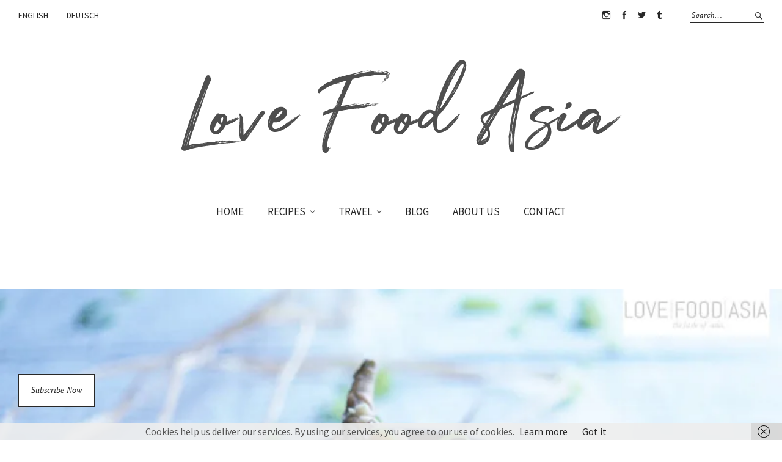

--- FILE ---
content_type: text/html; charset=UTF-8
request_url: https://www.lovefoodasia.com/en/laotian-red-curry-gadang-pit/
body_size: 99952
content:
<!DOCTYPE html>
<html lang="en-US">
<head>
<meta charset="UTF-8" />
<meta name="viewport" content="width=device-width, initial-scale=1">
<link rel="profile" href="http://gmpg.org/xfn/11">
<link rel="pingback" href="https://www.lovefoodasia.com/xmlrpc.php">

<style id="jetpack-boost-critical-css">@media all{a,article,aside,body,div,em,footer,form,h1,h2,h3,header,html,i,iframe,img,label,li,nav,p,span,u,ul{margin:0;padding:0;border:0;font-size:100%;vertical-align:baseline}article,aside,footer,header,nav{display:block}html{font-size:100%;overflow-y:scroll;-webkit-text-size-adjust:100%;-ms-text-size-adjust:100%}img{border:0;-ms-interpolation-mode:bicubic}input{-webkit-border-radius:0;border-radius:0}.searchform ::-webkit-input-placeholder{color:#282828}.searchform :-moz-placeholder{color:#282828}.searchform ::-moz-placeholder{color:#282828}.searchform :-ms-input-placeholder{color:#282828}*,:after,:before{-webkit-box-sizing:border-box;-moz-box-sizing:border-box;box-sizing:border-box}.cf:after,.cf:before{content:" ";display:table}.cf:after{clear:both}body{height:100%;display:block;font-family:"Source Sans Pro",Helvetica,Arial,sans-serif;color:#555;background:#fff}#masthead{position:relative;display:block;margin:0 auto;background:#fff}#main-wrap{margin:0 auto}#respond a#cancel-comment-reply-link,.close-text,.entry-author,.entry-cats,.entry-comments,.entry-date,.entry-meta,.entry-tags,.lightbox-btn,.search-box .searchform{font-family:Georgia,"Times New Roman",serif}h1,h2,h3{color:#282828;font-weight:400;-webkit-hyphens:auto;-moz-hyphens:auto;-ms-hyphens:auto;hyphens:auto}h1{padding:46px 0 20px;font-size:26px;font-size:1.625rem}h2{font-size:21px;font-size:1.3125rem;line-height:1.4}.single-post .entry-content h2{padding:18px 0 14px}h3{padding:18px 0 14px;font-size:20px;font-size:1.25rem;line-height:1.45}p{margin-bottom:30px}ul{margin:0 0 30px 0;padding-left:40px;list-style-position:inside}ul ul{margin:0}ul{list-style:none}.entry-content ul li{position:relative;padding:0 0 0 24px}.entry-content ul li:before{vertical-align:top;position:absolute;top:0;left:0;content:"–";padding:0}.entry-content .sharedaddy ul li:before{display:none}li>ul{margin-bottom:0;margin-left:0}.entry-content ul li{list-style-position:outside}em,i{font-style:italic}img{max-width:100%;height:auto}input{padding:9px 8px 7px;border:1px solid #a9a9a9;background:0 0;color:#555;font-family:"Source Sans Pro",Helvetica,Arial,sans-serif;font-size:16px;font-size:1rem;line-height:normal}form label{font-family:"Source Sans Pro",Helvetica,Arial,sans-serif;font-size:16px;font-size:1rem;color:#555}button,input{color:inherit;font:inherit;margin:0}button{overflow:visible}button{text-transform:none}button,input[type=submit]{-webkit-appearance:button}input[type=submit]{padding:10px 35px;background:#fff;color:#282828;border:1px solid #282828;font-family:"Source Sans Pro",Helvetica,Arial,sans-serif;font-size:16px;font-size:1rem;line-height:normal}a{color:#282828;text-decoration:none}.entry-content a{color:#282828;text-decoration:underline;opacity:1}a img{border:0}#respond a#cancel-comment-reply-link,.entry-footer,.entry-footer a,.entry-meta,.entry-meta a{color:#999}.entry-footer span{color:#bbb}#site-branding{margin:0;padding:20px 25px;font-family:Georgia,"Times New Roman",serif;display:block;border-bottom:1px solid #ededee;text-align:center}#site-branding p.site-title{margin:0;padding:0;font-size:30px;font-size:1.875rem;line-height:1.3;word-wrap:break-word;font-style:italic;text-transform:uppercase;letter-spacing:1px}#site-branding p.site-title a{color:#bbb;opacity:1}#site-branding p.site-description{display:none;margin:0;padding:0;font-size:14px;font-size:.875rem;font-style:italic;color:#999}#site-logo{margin-left:auto;margin-right:auto}#menu-main-toggle,.btn-close{border:none;outline:0}#menu-main-toggle,.btn-close{display:block;margin:0 auto;padding:0;text-align:center;width:100%;line-height:0;height:60px;color:#282828;background:0 0;border-bottom:1px solid #ededee}.btn-close{background:0 0}#menu-main-close-bottom{border-top:1px solid #ededee}#menu-main-close{display:none;border-bottom:1px solid #ededee}#menu-main-toggle span,.btn-close span{display:none}#menu-main-toggle:after{content:"";font:normal 20px/1"Genericons"}.btn-close:after{content:"";font:normal 19px/1"Genericons"}.menu-item-has-children{position:relative}.screen-reader-text{position:absolute;left:-1000em}#menu-top-wrap{display:none;border-bottom:1px solid #ededee}.header-top-nav{display:block;padding:15px 0;border-bottom:1px solid #ededee}.header-top-nav ul li{font-size:14px;font-size:.875rem;font-weight:400}.header-top-nav ul li a{padding:12px 25px;display:block}.header-social-nav{margin:0;padding:0;overflow:hidden}.searchform label.screen-reader-text{display:none}#masthead .search-box{display:block;margin-bottom:15px;padding:0 25px}.search-box .searchform{margin:0 auto;display:block;border:1px solid #282828;position:relative}.search-box .searchform #s{width:100%;height:44px;padding:12px 10px;background:0 0;border:none;font-size:13px;font-size:.8125rem;font-style:italic}#masthead input[type=submit]{display:block;background:0 0;width:20px;height:24px;border:none;position:absolute;top:0;right:0;padding:0;color:transparent;z-index:5}.search-box .searchform:after{content:"";position:absolute;top:0;right:0;background:0 0;z-index:1;display:block;-webkit-font-smoothing:antialiased;font:normal 16px/1"Genericons";vertical-align:top;text-align:center;color:#282828}.search-box .searchform:after{width:44px;height:44px;padding-top:15px}#menu-main-wrap{display:none;overflow:hidden;clear:both}#site-nav{display:block;clear:both;border-bottom:1px solid #ededee}#site-nav ul,.header-top-nav ul{list-style:none;margin:0;padding:15px 0}#site-nav ul li,.header-top-nav ul{display:block;margin:0;padding:0}#site-nav ul ul.sub-menu{display:none;margin:0;padding:0}#site-nav ul li a{display:block;padding:13px 25px;font-size:17px;font-size:1.0625rem;line-height:1.25}#site-nav ul li li{padding:0}#site-nav ul ul li a{padding:13px 25px 13px 45px;font-size:14px;font-size:.875rem;font-weight:400}#site-nav ul ul ul li a{padding-left:65px}.sticky-element .sticky-anchor{display:none!important}a.small-logo{display:none;position:absolute;top:12px;left:25px;z-index:100}.blog-wrap{margin:0 auto}.blog-wrap #primary{padding:64px 25px 0}.site-content .post{position:relative;display:block}.entry-thumbnail{line-height:0;margin:0 0 15px}.entry-thumbnail.inpost{margin:0 0 25px;font-size:14px;font-size:.875rem;line-height:1.8}.entry-thumbnail{position:relative}.site-content .entry-header{display:block;padding:0 0 8px}.blog-wrap .site-content .entry-header{padding:0 0 32px}.entry-header h1.entry-title{display:block;margin:0;padding:0}.blog-wrap .entry-header h1.entry-title{padding:0 0 8px}.entry-meta{display:block;clear:both;padding:0 0 7px;font-size:11px;font-size:.6875rem;line-height:1.55;font-style:italic}.entry-footer{font-size:11px;font-size:.6875rem;line-height:1.55;font-style:italic}.blog-wrap .entry-footer{padding:30px 0 100px}.weta-sharebtns .blog-wrap .entry-footer{padding-top:0}.single-post .entry-footer{padding:0}.entry-author,.entry-comments,.entry-date,.entry-footer .entry-cats,.entry-footer .entry-tags{display:inline}.entry-author:before,.entry-comments:before{content:"∙";display:inline;padding:0 1px;-webkit-font-smoothing:antialiased}.blog-wrap #primary .entry-footer{padding:10px 0 125px}.entry-content p{font-size:16px;font-size:1rem;line-height:1.8;color:#555}img{max-width:100%;height:auto}img.wp-post-image{padding:0}iframe{max-width:100%}#respond a#cancel-comment-reply-link{margin:5px 0 0 0;float:right;font-size:11px;font-size:.6875rem;font-style:italic}.widget h3.widget-title{display:block;margin:0;padding:0 0 26px;font-size:19px;font-size:1.1875rem;line-height:1.2}.social-nav ul{display:inline-block;overflow:hidden;margin:0;padding:0;line-height:0}.header-social-nav ul{display:block;padding:15px 0}.social-nav ul li{display:inline-block;margin:0;padding:0;list-style:none;margin:0-2px}.social-nav ul li{display:block;margin:0}.social-nav ul li a{display:block;margin:0;padding:14px 25px 12px;font-size:14px;font-size:.875rem;line-height:1.5;overflow:hidden}.social-nav ul li a:before{display:inline-block;-webkit-font-smoothing:antialiased;vertical-align:top;visibility:visible}.social-nav ul li a::before{font:normal 15px/1"Genericons";padding:0;text-align:left;width:23px;overflow:hidden}.social-nav ul li a::before{content:""}.social-nav ul li a[href*="facebook.com"]::before{content:""}.social-nav ul li a[href*="instagram.com"]::before{content:""}.social-nav ul li a[href*="tumblr.com"]::before{content:""}.social-nav ul li a[href*="twitter.com"]::before{content:""}.top{display:block;width:20px;height:20px;margin:30px auto 0;color:#282828}.top:after{display:block;content:"▲";padding:5px 0 0 0;-webkit-font-smoothing:antialiased;font:normal 15px/1"Arial";vertical-align:top;text-align:center}.top span{display:none}.jetpack_subscription_widget form{max-width:280px;margin-left:auto;margin-right:auto}.jetpack_subscription_widget{clear:both;overflow:hidden;background:#f4f4f4;padding:20px!important;text-align:center}.jetpack_subscription_widget h3.widget-title{text-align:center}.jetpack_subscription_widget p{font-size:14px;font-size:.875rem;line-height:1.6;margin-bottom:20px}.widgetarea-subscribe-inner p{font-size:16px;font-size:1rem}.jetpack_subscription_widget p#subscribe-email{margin-bottom:10px}.jetpack_subscription_widget label#jetpack-subscribe-label{display:none}div.sharedaddy .sd-content ul li{padding:0}div.sharedaddy .sd-content ul li.share-end{display:none}div.sharedaddy .sd-social-icon .sd-content ul li a span{display:none}div.sharedaddy .sd-content ul li{display:block;float:left}.weta-sharebtns div.sharedaddy .sd-social-icon .sd-content ul li{width:18px;height:18px;color:#282828;margin:0 15px 15px 0!important}.single-post.weta-sharebtns div.sharedaddy .sd-social-icon .sd-content ul li{width:38px;height:38px}.three-columns-one,.three-columns-two{width:100%}.entry-content .three-columns-one,.entry-content .three-columns-two{position:relative;float:left;margin-bottom:30px}.last{clear:right;margin-right:0!important}.divider{width:100%;margin-bottom:15px;padding-top:15px;display:block;clear:both}.lightbox{display:none;outline:0;position:fixed;z-index:99999;width:100%;height:100%;text-align:center;top:0;left:0;background:rgba(0,0,0,.7)}.lightbox-btn{position:fixed;left:0;bottom:0;outline:0;padding:13px 20px;border:1px solid #282828;background:#000;color:#fff;font-size:14px;font-size:.875rem;font-style:italic;z-index:9999;width:100%}.widgetarea-subscribe-inner{position:absolute;top:10px;bottom:54px;left:2%;right:2%;width:auto;height:auto;background:#fff}.close-icon{position:absolute;top:20px;right:20px;width:30px;height:30px;background:0 0;outline:0;border:none}.close-icon span{display:none}.close-icon{position:absolute;width:30px;height:30px;top:20px;right:20px;background:url(https://www.lovefoodasia.com/wp-content/themes/weta/images/close.png) 0 0 no-repeat;background-size:30px 30px}.close-text{border:none;padding:0;margin-bottom:64px;outline:0;color:#989898;background:0 0;font-size:11px;font-size:.6875rem;font-style:italic}.widgetarea-subscribe-inner .widget{padding:74px 32px 20px}.widgetarea-subscribe-inner .jetpack_subscription_widget{padding:74px 32px 20px!important;background:0 0}.widgetarea-subscribe-inner .widget h3.widget-title{font-size:26px;font-size:1.625rem}@media screen and (min-width:767px){.widgetarea-subscribe-inner{top:25%;left:20%;width:60%;bottom:auto;height:auto}.widgetarea-subscribe-inner .widget{padding:64px 64px 20px}.widgetarea-subscribe-inner .jetpack_subscription_widget{padding:64px 64px 20px!important}.entry-footer .entry-tags{padding:0 0 0 30px}.single-post .entry-footer{padding:0}.single-post .entry-header h1.entry-title{font-size:26px;font-size:1.625rem}.three-columns-one{width:31.3%}.three-columns-two{width:64.6%}.three-columns-one,.three-columns-two{position:relative;float:left;margin-bottom:0}.three-columns-one{margin:0 3%0 0}}@media screen and (min-width:860px){.blog-wrap #primary{padding-left:50px;padding-right:50px}}@media screen and (min-width:1023px){.blog-wrap #primary{padding-left:0;padding-right:0}.lightbox-btn{width:auto;position:fixed;left:50px;bottom:34px;padding:18px 20px;background:#fff;color:#282828}#masthead{border-bottom:1px solid #ededee}#site-branding{padding:40px 50px 60px;border-bottom:none;clear:both}#site-branding p.site-title{font-size:50px;font-size:3.125rem}#site-branding p.site-description{display:block}#menu-main-close,#menu-main-close-bottom,#menu-main-toggle,#mobile-menu-top-wrap{display:none!important}#site-nav ul li a,.header-top-nav ul li a{-webkit-backface-visibility:hidden}#menu-top-wrap{max-width:1380px;margin:0 auto;padding:0 30px 0 15px;display:block!important;border:none;background:0 0}.header-top-nav{display:inline-block;padding:0;border:none}.header-top-nav ul{font-size:14px;font-size:.875rem;border-top:none}.header-top-nav ul li{position:relative;display:inline-block;line-height:1.35;border-bottom:none;padding:15px 15px;background:0 0;float:left}.header-top-nav ul li a{position:relative;display:inline-block;padding:0;letter-spacing:0;line-height:1.55;z-index:2000}.social-search-wrap{display:block;float:right;padding-bottom:0;border-bottom:none;min-height:55px}.header-social-nav{display:block;padding:10px 0 0 0;border-bottom:none;float:left;line-height:0}.header-social-nav ul,.social-nav ul{display:inline-block;padding:0}.social-nav ul li{display:inline-block;margin:0-2px;border-bottom:none}.social-nav ul li a::before{text-align:center;height:30px}.social-nav ul li a{width:30px;height:30px;padding:0}.social-nav ul li a::before{font:normal 15px/1"Genericons";padding:7px 0 0 0;text-align:center;width:30px;height:30px;overflow:hidden}#masthead .search-box{display:block;float:left;margin-bottom:0;padding:13px 0 0 38px}.search-box .searchform{border:none}.search-box .searchform #s{width:120px;height:24px;padding:0 18px 0 2px;border-bottom:1px solid #282828;font-size:13px;font-size:.8125rem;color:#282828}.search-box .searchform:after{right:0;width:24px;height:24px;padding:5px 0 0 0;text-align:right}#menu-main-wrap{overflow:visible;display:block!important;padding:0;border-top:none}.sticky-wrap{position:relative;margin:0 auto;max-width:1380px}#site-nav{text-align:center;border:none}#site-nav ul{position:relative;margin:0;padding:0}#site-nav ul li{display:inline-block;margin:0;padding:0;border-bottom:none;position:relative}#site-nav ul li a{display:block;position:relative;padding:19px 18px}#site-nav ul li.menu-item-has-children a{padding-right:33px}#site-nav ul li.menu-item-has-children:after{vertical-align:top;position:absolute;content:"";font:normal 14px/1"Genericons";top:0;right:0;padding:22px 14px 0 0;text-align:right}#site-nav ul ul.sub-menu{display:none;background:#fff;position:absolute;top:59px;left:0;width:220px;margin:0;padding:0;z-index:1000;text-align:left;border-top:1px solid #ededee}#site-nav ul.sub-menu li{display:block;padding:0;height:auto}#site-nav ul.sub-menu a{height:auto;display:block;padding:14px 20px!important}#site-nav ul ul ul.sub-menu{position:absolute;top:0;left:220px;border-top:none}#site-nav ul ul ul li a{margin-left:0}#site-nav ul ul li.menu-item-has-children:after{vertical-align:top;position:absolute;content:"";font:normal 14px/1"Genericons";top:9px;right:7px;padding:0 0 10px 0;text-align:right;z-index:0;-moz-transform:rotate(-90deg);-ms-transform:rotate(-90deg);-o-transform:rotate(-90deg);-webkit-transform:rotate(-90deg);transform:rotate(-90deg)}a.small-logo{display:block;opacity:0;visibility:hidden}a.small-logo img{max-height:34px!important}.blog-wrap{padding:0 50px}.blog-wrap #primary{width:66%;float:left}.blog-fullwidth .blog-wrap #primary{width:66%;float:none;margin:0 auto}.top{margin:15px 0 0 0;float:right}}@media screen and (min-width:1100px){.blog-wrap{max-width:1000px;padding:0}.widgetarea-subscribe-inner{left:32%;width:36%}}@media screen and (min-width:1260px){.widget h3.widget-title{max-width:1200px;margin:0 auto}.top{position:fixed;bottom:55px;right:20px;opacity:0}.lightbox-btn{left:30px;bottom:54px}}@media screen and (min-width:1440px){#menu-top-wrap{padding:0}a.small-logo{left:0}.top{right:30px}}.post .entry-header h1.entry-title{display:none}}@media all{@charset "UTF-8";.wp-block-button__link{box-sizing:border-box;display:inline-block;text-align:center;word-break:break-word}:where(.wp-block-button__link){border-radius:9999px;box-shadow:none;padding:calc(.667em + 2px) calc(1.333em + 2px);text-decoration:none}ul{box-sizing:border-box}.screen-reader-text{clip:rect(1px,1px,1px,1px);word-wrap:normal!important;border:0;-webkit-clip-path:inset(50%);clip-path:inset(50%);height:1px;margin:-1px;overflow:hidden;padding:0;position:absolute;width:1px}}@media all{@charset "UTF-8";#likes-other-gravatars{background-color:#2e4453;border-width:0;box-shadow:0 0 10px #2e4453;box-shadow:0 0 10px rgba(46,68,83,.6);display:none;min-width:130px;padding:10px 10px 12px;position:absolute;z-index:1000}#likes-other-gravatars *{line-height:normal}#likes-other-gravatars .likes-text{color:#fff;font-size:12px;padding-bottom:8px}#likes-other-gravatars ul{list-style-type:none;margin:0;padding:0;text-indent:0}#likes-other-gravatars ul.wpl-avatars{display:block;max-height:190px;overflow:auto}.post-likes-widget-placeholder .button{display:none}#jp-relatedposts{clear:both;display:none;margin:1em 0;padding-top:1em;position:relative}.jp-relatedposts:after{clear:both;content:"";display:block}#jp-relatedposts h3.jp-relatedposts-headline{display:inline-block;float:left;font-family:inherit;font-size:9pt;font-weight:700;margin:0 0 1em}#jp-relatedposts h3.jp-relatedposts-headline em:before{border-top:1px solid #dcdcde;border-top:1px solid rgba(0,0,0,.2);content:"";display:block;margin-bottom:1em;min-width:30px;width:100%}#jp-relatedposts h3.jp-relatedposts-headline em{font-style:normal;font-weight:700}.sd-content ul li{display:inline-block}.sd-content ul li a.sd-button>span{line-height:23px;margin-left:6px}.sd-social-icon .sd-content ul li a.sd-button>span{margin-left:0}.sd-content ul li{margin:0 8px 12px 0;padding:0}.sd-social-icon .sd-content ul li[class*=share-] a.sd-button>span{line-height:1}.sharing-screen-reader-text{clip:rect(1px,1px,1px,1px);height:1px;overflow:hidden;position:absolute!important;width:1px}#subscribe-email input{width:95%}.screen-reader-text{clip:rect(1px,1px,1px,1px);word-wrap:normal!important;border:0;-webkit-clip-path:inset(50%);clip-path:inset(50%);height:1px;margin:-1px;overflow:hidden;padding:0;position:absolute!important;width:1px}}@media all{.wp-block-button__link{color:#fff;background-color:#32373c;border-radius:9999px;box-shadow:none;text-decoration:none;padding:calc(.667em + 2px) calc(1.333em + 2px);font-size:1.125em}}</style><meta name='robots' content='index, follow, max-image-preview:large, max-snippet:-1, max-video-preview:-1' />
<link rel="alternate" href="https://www.lovefoodasia.com/en/laotian-red-curry-gadang-pit/" hreflang="en" />
<link rel="alternate" href="https://www.lovefoodasia.com/de/laotisches-rotes-curry-gadang-pit/" hreflang="de" />

	<!-- This site is optimized with the Yoast SEO plugin v26.8 - https://yoast.com/product/yoast-seo-wordpress/ -->
	<title>Laotian Red Curry (Gadang Pit)</title>
	<meta name="description" content="Gadang Pit is a delicious Laotian Red Curry. For this traditional Laotian recipe you cook chicken drumsticks in a spiced coconut milk sauce." />
	<link rel="canonical" href="https://www.lovefoodasia.com/en/laotian-red-curry-gadang-pit/" />
	<meta property="og:locale" content="en_US" />
	<meta property="og:locale:alternate" content="de_DE" />
	<meta property="og:type" content="article" />
	<meta property="og:title" content="Laotian Red Curry (Gadang Pit)" />
	<meta property="og:description" content="Gadang Pit is a delicious Laotian Red Curry. For this traditional Laotian recipe you cook chicken drumsticks in a spiced coconut milk sauce." />
	<meta property="og:url" content="https://www.lovefoodasia.com/en/laotian-red-curry-gadang-pit/" />
	<meta property="og:site_name" content="Love.Food.Asia." />
	<meta property="article:publisher" content="https://www.facebook.com/lovefoodasia/" />
	<meta property="article:published_time" content="2017-12-15T20:19:19+00:00" />
	<meta property="article:modified_time" content="2019-09-02T20:22:09+00:00" />
	<meta property="og:image" content="https://i2.wp.com/www.lovefoodasia.com/wp-content/uploads/2017/12/Gadang_Pit_Laos_WP.jpg?fit=800%2C533&ssl=1" />
	<meta property="og:image:width" content="800" />
	<meta property="og:image:height" content="533" />
	<meta property="og:image:type" content="image/jpeg" />
	<meta name="author" content="lovefoodasia" />
	<meta name="twitter:card" content="summary_large_image" />
	<meta name="twitter:creator" content="@asianfoodblog" />
	<meta name="twitter:site" content="@asianfoodblog" />
	<meta name="twitter:label1" content="Written by" />
	<meta name="twitter:data1" content="" />
	<meta name="twitter:label2" content="Est. reading time" />
	<meta name="twitter:data2" content="2 minutes" />
	<script type="application/ld+json" class="yoast-schema-graph">{"@context":"https://schema.org","@graph":[{"@type":"Article","@id":"https://www.lovefoodasia.com/en/laotian-red-curry-gadang-pit/#article","isPartOf":{"@id":"https://www.lovefoodasia.com/en/laotian-red-curry-gadang-pit/"},"author":{"name":"lovefoodasia","@id":"https://www.lovefoodasia.com/en/#/schema/person/808b6648a4f0568c138a764d844e33a2"},"headline":"Laotian Red Curry (Gadang Pit)","datePublished":"2017-12-15T20:19:19+00:00","dateModified":"2019-09-02T20:22:09+00:00","mainEntityOfPage":{"@id":"https://www.lovefoodasia.com/en/laotian-red-curry-gadang-pit/"},"wordCount":309,"commentCount":0,"image":{"@id":"https://www.lovefoodasia.com/en/laotian-red-curry-gadang-pit/#primaryimage"},"thumbnailUrl":"https://i0.wp.com/www.lovefoodasia.com/wp-content/uploads/2017/12/Gadang_Pit_Laos_WP.jpg?fit=800%2C533&ssl=1","keywords":["Curry","Laos","Recipe","Recipes"],"articleSection":["CURRYS","GLUTEN FREE","LACTOSE FREE","LAOS","MEAT"],"inLanguage":"en-US","potentialAction":[{"@type":"CommentAction","name":"Comment","target":["https://www.lovefoodasia.com/en/laotian-red-curry-gadang-pit/#respond"]}]},{"@type":"WebPage","@id":"https://www.lovefoodasia.com/en/laotian-red-curry-gadang-pit/","url":"https://www.lovefoodasia.com/en/laotian-red-curry-gadang-pit/","name":"Laotian Red Curry (Gadang Pit)","isPartOf":{"@id":"https://www.lovefoodasia.com/en/#website"},"primaryImageOfPage":{"@id":"https://www.lovefoodasia.com/en/laotian-red-curry-gadang-pit/#primaryimage"},"image":{"@id":"https://www.lovefoodasia.com/en/laotian-red-curry-gadang-pit/#primaryimage"},"thumbnailUrl":"https://i0.wp.com/www.lovefoodasia.com/wp-content/uploads/2017/12/Gadang_Pit_Laos_WP.jpg?fit=800%2C533&ssl=1","datePublished":"2017-12-15T20:19:19+00:00","dateModified":"2019-09-02T20:22:09+00:00","author":{"@id":"https://www.lovefoodasia.com/en/#/schema/person/808b6648a4f0568c138a764d844e33a2"},"description":"Gadang Pit is a delicious Laotian Red Curry. For this traditional Laotian recipe you cook chicken drumsticks in a spiced coconut milk sauce.","breadcrumb":{"@id":"https://www.lovefoodasia.com/en/laotian-red-curry-gadang-pit/#breadcrumb"},"inLanguage":"en-US","potentialAction":[{"@type":"ReadAction","target":["https://www.lovefoodasia.com/en/laotian-red-curry-gadang-pit/"]}]},{"@type":"ImageObject","inLanguage":"en-US","@id":"https://www.lovefoodasia.com/en/laotian-red-curry-gadang-pit/#primaryimage","url":"https://i0.wp.com/www.lovefoodasia.com/wp-content/uploads/2017/12/Gadang_Pit_Laos_WP.jpg?fit=800%2C533&ssl=1","contentUrl":"https://i0.wp.com/www.lovefoodasia.com/wp-content/uploads/2017/12/Gadang_Pit_Laos_WP.jpg?fit=800%2C533&ssl=1","width":800,"height":533},{"@type":"BreadcrumbList","@id":"https://www.lovefoodasia.com/en/laotian-red-curry-gadang-pit/#breadcrumb","itemListElement":[{"@type":"ListItem","position":1,"name":"Startseite","item":"https://www.lovefoodasia.com/en/"},{"@type":"ListItem","position":2,"name":"BLOG","item":"https://www.lovefoodasia.com/en/blog/"},{"@type":"ListItem","position":3,"name":"Laotian Red Curry (Gadang Pit)"}]},{"@type":"WebSite","@id":"https://www.lovefoodasia.com/en/#website","url":"https://www.lovefoodasia.com/en/","name":"Love.Food.Asia.","description":"the taste of asia","potentialAction":[{"@type":"SearchAction","target":{"@type":"EntryPoint","urlTemplate":"https://www.lovefoodasia.com/en/?s={search_term_string}"},"query-input":{"@type":"PropertyValueSpecification","valueRequired":true,"valueName":"search_term_string"}}],"inLanguage":"en-US"},{"@type":"Person","@id":"https://www.lovefoodasia.com/en/#/schema/person/808b6648a4f0568c138a764d844e33a2","name":"lovefoodasia","image":{"@type":"ImageObject","inLanguage":"en-US","@id":"https://www.lovefoodasia.com/en/#/schema/person/image/","url":"https://secure.gravatar.com/avatar/e7e0991fab4d4c228d51b337e6f894a03a39c15826ab5e648124efda7c1be0aa?s=96&d=mm&r=g","contentUrl":"https://secure.gravatar.com/avatar/e7e0991fab4d4c228d51b337e6f894a03a39c15826ab5e648124efda7c1be0aa?s=96&d=mm&r=g","caption":"lovefoodasia"},"description":"Based in Würzburg, Germany we started to write this blog in 2014 after a long trip in Asia. We are food addicted and love to travel in Asia. We post our own experiences, pictures and recipes.","url":"https://www.lovefoodasia.com/en/author/lovefoodasia/"}]}</script>
	<!-- / Yoast SEO plugin. -->


<link rel='dns-prefetch' href='//stats.wp.com' />
<link rel='dns-prefetch' href='//fonts.googleapis.com' />
<link rel='dns-prefetch' href='//widgets.wp.com' />
<link rel='dns-prefetch' href='//s0.wp.com' />
<link rel='dns-prefetch' href='//0.gravatar.com' />
<link rel='dns-prefetch' href='//1.gravatar.com' />
<link rel='dns-prefetch' href='//2.gravatar.com' />
<link rel='dns-prefetch' href='//jetpack.wordpress.com' />
<link rel='dns-prefetch' href='//public-api.wordpress.com' />
<link rel='preconnect' href='//i0.wp.com' />
<link rel='preconnect' href='//c0.wp.com' />
<link rel="alternate" type="application/rss+xml" title="Love.Food.Asia. &raquo; Feed" href="https://www.lovefoodasia.com/en/feed/" />
<link rel="alternate" type="application/rss+xml" title="Love.Food.Asia. &raquo; Comments Feed" href="https://www.lovefoodasia.com/en/comments/feed/" />
<link rel="alternate" type="application/rss+xml" title="Love.Food.Asia. &raquo; Laotian Red Curry (Gadang Pit) Comments Feed" href="https://www.lovefoodasia.com/en/laotian-red-curry-gadang-pit/feed/" />
<link rel="alternate" title="oEmbed (JSON)" type="application/json+oembed" href="https://www.lovefoodasia.com/wp-json/oembed/1.0/embed?url=https%3A%2F%2Fwww.lovefoodasia.com%2Fen%2Flaotian-red-curry-gadang-pit%2F&#038;lang=en" />
<link rel="alternate" title="oEmbed (XML)" type="text/xml+oembed" href="https://www.lovefoodasia.com/wp-json/oembed/1.0/embed?url=https%3A%2F%2Fwww.lovefoodasia.com%2Fen%2Flaotian-red-curry-gadang-pit%2F&#038;format=xml&#038;lang=en" />
		<!-- This site uses the Google Analytics by ExactMetrics plugin v8.11.1 - Using Analytics tracking - https://www.exactmetrics.com/ -->
							<script src="//www.googletagmanager.com/gtag/js?id=G-02YXCQEX1V"  data-cfasync="false" data-wpfc-render="false" type="text/javascript" async></script>
			<script data-cfasync="false" data-wpfc-render="false" type="text/javascript">
				var em_version = '8.11.1';
				var em_track_user = true;
				var em_no_track_reason = '';
								var ExactMetricsDefaultLocations = {"page_location":"https:\/\/www.lovefoodasia.com\/en\/laotian-red-curry-gadang-pit\/"};
								if ( typeof ExactMetricsPrivacyGuardFilter === 'function' ) {
					var ExactMetricsLocations = (typeof ExactMetricsExcludeQuery === 'object') ? ExactMetricsPrivacyGuardFilter( ExactMetricsExcludeQuery ) : ExactMetricsPrivacyGuardFilter( ExactMetricsDefaultLocations );
				} else {
					var ExactMetricsLocations = (typeof ExactMetricsExcludeQuery === 'object') ? ExactMetricsExcludeQuery : ExactMetricsDefaultLocations;
				}

								var disableStrs = [
										'ga-disable-G-02YXCQEX1V',
									];

				/* Function to detect opted out users */
				function __gtagTrackerIsOptedOut() {
					for (var index = 0; index < disableStrs.length; index++) {
						if (document.cookie.indexOf(disableStrs[index] + '=true') > -1) {
							return true;
						}
					}

					return false;
				}

				/* Disable tracking if the opt-out cookie exists. */
				if (__gtagTrackerIsOptedOut()) {
					for (var index = 0; index < disableStrs.length; index++) {
						window[disableStrs[index]] = true;
					}
				}

				/* Opt-out function */
				function __gtagTrackerOptout() {
					for (var index = 0; index < disableStrs.length; index++) {
						document.cookie = disableStrs[index] + '=true; expires=Thu, 31 Dec 2099 23:59:59 UTC; path=/';
						window[disableStrs[index]] = true;
					}
				}

				if ('undefined' === typeof gaOptout) {
					function gaOptout() {
						__gtagTrackerOptout();
					}
				}
								window.dataLayer = window.dataLayer || [];

				window.ExactMetricsDualTracker = {
					helpers: {},
					trackers: {},
				};
				if (em_track_user) {
					function __gtagDataLayer() {
						dataLayer.push(arguments);
					}

					function __gtagTracker(type, name, parameters) {
						if (!parameters) {
							parameters = {};
						}

						if (parameters.send_to) {
							__gtagDataLayer.apply(null, arguments);
							return;
						}

						if (type === 'event') {
														parameters.send_to = exactmetrics_frontend.v4_id;
							var hookName = name;
							if (typeof parameters['event_category'] !== 'undefined') {
								hookName = parameters['event_category'] + ':' + name;
							}

							if (typeof ExactMetricsDualTracker.trackers[hookName] !== 'undefined') {
								ExactMetricsDualTracker.trackers[hookName](parameters);
							} else {
								__gtagDataLayer('event', name, parameters);
							}
							
						} else {
							__gtagDataLayer.apply(null, arguments);
						}
					}

					__gtagTracker('js', new Date());
					__gtagTracker('set', {
						'developer_id.dNDMyYj': true,
											});
					if ( ExactMetricsLocations.page_location ) {
						__gtagTracker('set', ExactMetricsLocations);
					}
										__gtagTracker('config', 'G-02YXCQEX1V', {"forceSSL":"true"} );
										window.gtag = __gtagTracker;										(function () {
						/* https://developers.google.com/analytics/devguides/collection/analyticsjs/ */
						/* ga and __gaTracker compatibility shim. */
						var noopfn = function () {
							return null;
						};
						var newtracker = function () {
							return new Tracker();
						};
						var Tracker = function () {
							return null;
						};
						var p = Tracker.prototype;
						p.get = noopfn;
						p.set = noopfn;
						p.send = function () {
							var args = Array.prototype.slice.call(arguments);
							args.unshift('send');
							__gaTracker.apply(null, args);
						};
						var __gaTracker = function () {
							var len = arguments.length;
							if (len === 0) {
								return;
							}
							var f = arguments[len - 1];
							if (typeof f !== 'object' || f === null || typeof f.hitCallback !== 'function') {
								if ('send' === arguments[0]) {
									var hitConverted, hitObject = false, action;
									if ('event' === arguments[1]) {
										if ('undefined' !== typeof arguments[3]) {
											hitObject = {
												'eventAction': arguments[3],
												'eventCategory': arguments[2],
												'eventLabel': arguments[4],
												'value': arguments[5] ? arguments[5] : 1,
											}
										}
									}
									if ('pageview' === arguments[1]) {
										if ('undefined' !== typeof arguments[2]) {
											hitObject = {
												'eventAction': 'page_view',
												'page_path': arguments[2],
											}
										}
									}
									if (typeof arguments[2] === 'object') {
										hitObject = arguments[2];
									}
									if (typeof arguments[5] === 'object') {
										Object.assign(hitObject, arguments[5]);
									}
									if ('undefined' !== typeof arguments[1].hitType) {
										hitObject = arguments[1];
										if ('pageview' === hitObject.hitType) {
											hitObject.eventAction = 'page_view';
										}
									}
									if (hitObject) {
										action = 'timing' === arguments[1].hitType ? 'timing_complete' : hitObject.eventAction;
										hitConverted = mapArgs(hitObject);
										__gtagTracker('event', action, hitConverted);
									}
								}
								return;
							}

							function mapArgs(args) {
								var arg, hit = {};
								var gaMap = {
									'eventCategory': 'event_category',
									'eventAction': 'event_action',
									'eventLabel': 'event_label',
									'eventValue': 'event_value',
									'nonInteraction': 'non_interaction',
									'timingCategory': 'event_category',
									'timingVar': 'name',
									'timingValue': 'value',
									'timingLabel': 'event_label',
									'page': 'page_path',
									'location': 'page_location',
									'title': 'page_title',
									'referrer' : 'page_referrer',
								};
								for (arg in args) {
																		if (!(!args.hasOwnProperty(arg) || !gaMap.hasOwnProperty(arg))) {
										hit[gaMap[arg]] = args[arg];
									} else {
										hit[arg] = args[arg];
									}
								}
								return hit;
							}

							try {
								f.hitCallback();
							} catch (ex) {
							}
						};
						__gaTracker.create = newtracker;
						__gaTracker.getByName = newtracker;
						__gaTracker.getAll = function () {
							return [];
						};
						__gaTracker.remove = noopfn;
						__gaTracker.loaded = true;
						window['__gaTracker'] = __gaTracker;
					})();
									} else {
										console.log("");
					(function () {
						function __gtagTracker() {
							return null;
						}

						window['__gtagTracker'] = __gtagTracker;
						window['gtag'] = __gtagTracker;
					})();
									}
			</script>
							<!-- / Google Analytics by ExactMetrics -->
		<style id='wp-img-auto-sizes-contain-inline-css' type='text/css'>
img:is([sizes=auto i],[sizes^="auto," i]){contain-intrinsic-size:3000px 1500px}
/*# sourceURL=wp-img-auto-sizes-contain-inline-css */
</style>
<noscript><link rel='stylesheet' id='jetpack_related-posts-css' href='https://c0.wp.com/p/jetpack/15.4/modules/related-posts/related-posts.css' type='text/css' media='all' />
</noscript><link data-media="all" onload="this.media=this.dataset.media; delete this.dataset.media; this.removeAttribute( &apos;onload&apos; );" rel='stylesheet' id='jetpack_related-posts-css' href='https://c0.wp.com/p/jetpack/15.4/modules/related-posts/related-posts.css' type='text/css' media="not all" />
<noscript><link rel='stylesheet' id='sbr_styles-css' href='https://www.lovefoodasia.com/wp-content/plugins/reviews-feed/assets/css/sbr-styles.min.css?ver=2.1.1' type='text/css' media='all' />
</noscript><link data-media="all" onload="this.media=this.dataset.media; delete this.dataset.media; this.removeAttribute( &apos;onload&apos; );" rel='stylesheet' id='sbr_styles-css' href='https://www.lovefoodasia.com/wp-content/plugins/reviews-feed/assets/css/sbr-styles.min.css?ver=2.1.1' type='text/css' media="not all" />
<style id='wp-block-library-inline-css' type='text/css'>
:root{--wp-block-synced-color:#7a00df;--wp-block-synced-color--rgb:122,0,223;--wp-bound-block-color:var(--wp-block-synced-color);--wp-editor-canvas-background:#ddd;--wp-admin-theme-color:#007cba;--wp-admin-theme-color--rgb:0,124,186;--wp-admin-theme-color-darker-10:#006ba1;--wp-admin-theme-color-darker-10--rgb:0,107,160.5;--wp-admin-theme-color-darker-20:#005a87;--wp-admin-theme-color-darker-20--rgb:0,90,135;--wp-admin-border-width-focus:2px}@media (min-resolution:192dpi){:root{--wp-admin-border-width-focus:1.5px}}.wp-element-button{cursor:pointer}:root .has-very-light-gray-background-color{background-color:#eee}:root .has-very-dark-gray-background-color{background-color:#313131}:root .has-very-light-gray-color{color:#eee}:root .has-very-dark-gray-color{color:#313131}:root .has-vivid-green-cyan-to-vivid-cyan-blue-gradient-background{background:linear-gradient(135deg,#00d084,#0693e3)}:root .has-purple-crush-gradient-background{background:linear-gradient(135deg,#34e2e4,#4721fb 50%,#ab1dfe)}:root .has-hazy-dawn-gradient-background{background:linear-gradient(135deg,#faaca8,#dad0ec)}:root .has-subdued-olive-gradient-background{background:linear-gradient(135deg,#fafae1,#67a671)}:root .has-atomic-cream-gradient-background{background:linear-gradient(135deg,#fdd79a,#004a59)}:root .has-nightshade-gradient-background{background:linear-gradient(135deg,#330968,#31cdcf)}:root .has-midnight-gradient-background{background:linear-gradient(135deg,#020381,#2874fc)}:root{--wp--preset--font-size--normal:16px;--wp--preset--font-size--huge:42px}.has-regular-font-size{font-size:1em}.has-larger-font-size{font-size:2.625em}.has-normal-font-size{font-size:var(--wp--preset--font-size--normal)}.has-huge-font-size{font-size:var(--wp--preset--font-size--huge)}.has-text-align-center{text-align:center}.has-text-align-left{text-align:left}.has-text-align-right{text-align:right}.has-fit-text{white-space:nowrap!important}#end-resizable-editor-section{display:none}.aligncenter{clear:both}.items-justified-left{justify-content:flex-start}.items-justified-center{justify-content:center}.items-justified-right{justify-content:flex-end}.items-justified-space-between{justify-content:space-between}.screen-reader-text{border:0;clip-path:inset(50%);height:1px;margin:-1px;overflow:hidden;padding:0;position:absolute;width:1px;word-wrap:normal!important}.screen-reader-text:focus{background-color:#ddd;clip-path:none;color:#444;display:block;font-size:1em;height:auto;left:5px;line-height:normal;padding:15px 23px 14px;text-decoration:none;top:5px;width:auto;z-index:100000}html :where(.has-border-color){border-style:solid}html :where([style*=border-top-color]){border-top-style:solid}html :where([style*=border-right-color]){border-right-style:solid}html :where([style*=border-bottom-color]){border-bottom-style:solid}html :where([style*=border-left-color]){border-left-style:solid}html :where([style*=border-width]){border-style:solid}html :where([style*=border-top-width]){border-top-style:solid}html :where([style*=border-right-width]){border-right-style:solid}html :where([style*=border-bottom-width]){border-bottom-style:solid}html :where([style*=border-left-width]){border-left-style:solid}html :where(img[class*=wp-image-]){height:auto;max-width:100%}:where(figure){margin:0 0 1em}html :where(.is-position-sticky){--wp-admin--admin-bar--position-offset:var(--wp-admin--admin-bar--height,0px)}@media screen and (max-width:600px){html :where(.is-position-sticky){--wp-admin--admin-bar--position-offset:0px}}

/*# sourceURL=wp-block-library-inline-css */
</style><style id='global-styles-inline-css' type='text/css'>
:root{--wp--preset--aspect-ratio--square: 1;--wp--preset--aspect-ratio--4-3: 4/3;--wp--preset--aspect-ratio--3-4: 3/4;--wp--preset--aspect-ratio--3-2: 3/2;--wp--preset--aspect-ratio--2-3: 2/3;--wp--preset--aspect-ratio--16-9: 16/9;--wp--preset--aspect-ratio--9-16: 9/16;--wp--preset--color--black: #000000;--wp--preset--color--cyan-bluish-gray: #abb8c3;--wp--preset--color--white: #ffffff;--wp--preset--color--pale-pink: #f78da7;--wp--preset--color--vivid-red: #cf2e2e;--wp--preset--color--luminous-vivid-orange: #ff6900;--wp--preset--color--luminous-vivid-amber: #fcb900;--wp--preset--color--light-green-cyan: #7bdcb5;--wp--preset--color--vivid-green-cyan: #00d084;--wp--preset--color--pale-cyan-blue: #8ed1fc;--wp--preset--color--vivid-cyan-blue: #0693e3;--wp--preset--color--vivid-purple: #9b51e0;--wp--preset--gradient--vivid-cyan-blue-to-vivid-purple: linear-gradient(135deg,rgb(6,147,227) 0%,rgb(155,81,224) 100%);--wp--preset--gradient--light-green-cyan-to-vivid-green-cyan: linear-gradient(135deg,rgb(122,220,180) 0%,rgb(0,208,130) 100%);--wp--preset--gradient--luminous-vivid-amber-to-luminous-vivid-orange: linear-gradient(135deg,rgb(252,185,0) 0%,rgb(255,105,0) 100%);--wp--preset--gradient--luminous-vivid-orange-to-vivid-red: linear-gradient(135deg,rgb(255,105,0) 0%,rgb(207,46,46) 100%);--wp--preset--gradient--very-light-gray-to-cyan-bluish-gray: linear-gradient(135deg,rgb(238,238,238) 0%,rgb(169,184,195) 100%);--wp--preset--gradient--cool-to-warm-spectrum: linear-gradient(135deg,rgb(74,234,220) 0%,rgb(151,120,209) 20%,rgb(207,42,186) 40%,rgb(238,44,130) 60%,rgb(251,105,98) 80%,rgb(254,248,76) 100%);--wp--preset--gradient--blush-light-purple: linear-gradient(135deg,rgb(255,206,236) 0%,rgb(152,150,240) 100%);--wp--preset--gradient--blush-bordeaux: linear-gradient(135deg,rgb(254,205,165) 0%,rgb(254,45,45) 50%,rgb(107,0,62) 100%);--wp--preset--gradient--luminous-dusk: linear-gradient(135deg,rgb(255,203,112) 0%,rgb(199,81,192) 50%,rgb(65,88,208) 100%);--wp--preset--gradient--pale-ocean: linear-gradient(135deg,rgb(255,245,203) 0%,rgb(182,227,212) 50%,rgb(51,167,181) 100%);--wp--preset--gradient--electric-grass: linear-gradient(135deg,rgb(202,248,128) 0%,rgb(113,206,126) 100%);--wp--preset--gradient--midnight: linear-gradient(135deg,rgb(2,3,129) 0%,rgb(40,116,252) 100%);--wp--preset--font-size--small: 13px;--wp--preset--font-size--medium: 20px;--wp--preset--font-size--large: 36px;--wp--preset--font-size--x-large: 42px;--wp--preset--spacing--20: 0.44rem;--wp--preset--spacing--30: 0.67rem;--wp--preset--spacing--40: 1rem;--wp--preset--spacing--50: 1.5rem;--wp--preset--spacing--60: 2.25rem;--wp--preset--spacing--70: 3.38rem;--wp--preset--spacing--80: 5.06rem;--wp--preset--shadow--natural: 6px 6px 9px rgba(0, 0, 0, 0.2);--wp--preset--shadow--deep: 12px 12px 50px rgba(0, 0, 0, 0.4);--wp--preset--shadow--sharp: 6px 6px 0px rgba(0, 0, 0, 0.2);--wp--preset--shadow--outlined: 6px 6px 0px -3px rgb(255, 255, 255), 6px 6px rgb(0, 0, 0);--wp--preset--shadow--crisp: 6px 6px 0px rgb(0, 0, 0);}:where(.is-layout-flex){gap: 0.5em;}:where(.is-layout-grid){gap: 0.5em;}body .is-layout-flex{display: flex;}.is-layout-flex{flex-wrap: wrap;align-items: center;}.is-layout-flex > :is(*, div){margin: 0;}body .is-layout-grid{display: grid;}.is-layout-grid > :is(*, div){margin: 0;}:where(.wp-block-columns.is-layout-flex){gap: 2em;}:where(.wp-block-columns.is-layout-grid){gap: 2em;}:where(.wp-block-post-template.is-layout-flex){gap: 1.25em;}:where(.wp-block-post-template.is-layout-grid){gap: 1.25em;}.has-black-color{color: var(--wp--preset--color--black) !important;}.has-cyan-bluish-gray-color{color: var(--wp--preset--color--cyan-bluish-gray) !important;}.has-white-color{color: var(--wp--preset--color--white) !important;}.has-pale-pink-color{color: var(--wp--preset--color--pale-pink) !important;}.has-vivid-red-color{color: var(--wp--preset--color--vivid-red) !important;}.has-luminous-vivid-orange-color{color: var(--wp--preset--color--luminous-vivid-orange) !important;}.has-luminous-vivid-amber-color{color: var(--wp--preset--color--luminous-vivid-amber) !important;}.has-light-green-cyan-color{color: var(--wp--preset--color--light-green-cyan) !important;}.has-vivid-green-cyan-color{color: var(--wp--preset--color--vivid-green-cyan) !important;}.has-pale-cyan-blue-color{color: var(--wp--preset--color--pale-cyan-blue) !important;}.has-vivid-cyan-blue-color{color: var(--wp--preset--color--vivid-cyan-blue) !important;}.has-vivid-purple-color{color: var(--wp--preset--color--vivid-purple) !important;}.has-black-background-color{background-color: var(--wp--preset--color--black) !important;}.has-cyan-bluish-gray-background-color{background-color: var(--wp--preset--color--cyan-bluish-gray) !important;}.has-white-background-color{background-color: var(--wp--preset--color--white) !important;}.has-pale-pink-background-color{background-color: var(--wp--preset--color--pale-pink) !important;}.has-vivid-red-background-color{background-color: var(--wp--preset--color--vivid-red) !important;}.has-luminous-vivid-orange-background-color{background-color: var(--wp--preset--color--luminous-vivid-orange) !important;}.has-luminous-vivid-amber-background-color{background-color: var(--wp--preset--color--luminous-vivid-amber) !important;}.has-light-green-cyan-background-color{background-color: var(--wp--preset--color--light-green-cyan) !important;}.has-vivid-green-cyan-background-color{background-color: var(--wp--preset--color--vivid-green-cyan) !important;}.has-pale-cyan-blue-background-color{background-color: var(--wp--preset--color--pale-cyan-blue) !important;}.has-vivid-cyan-blue-background-color{background-color: var(--wp--preset--color--vivid-cyan-blue) !important;}.has-vivid-purple-background-color{background-color: var(--wp--preset--color--vivid-purple) !important;}.has-black-border-color{border-color: var(--wp--preset--color--black) !important;}.has-cyan-bluish-gray-border-color{border-color: var(--wp--preset--color--cyan-bluish-gray) !important;}.has-white-border-color{border-color: var(--wp--preset--color--white) !important;}.has-pale-pink-border-color{border-color: var(--wp--preset--color--pale-pink) !important;}.has-vivid-red-border-color{border-color: var(--wp--preset--color--vivid-red) !important;}.has-luminous-vivid-orange-border-color{border-color: var(--wp--preset--color--luminous-vivid-orange) !important;}.has-luminous-vivid-amber-border-color{border-color: var(--wp--preset--color--luminous-vivid-amber) !important;}.has-light-green-cyan-border-color{border-color: var(--wp--preset--color--light-green-cyan) !important;}.has-vivid-green-cyan-border-color{border-color: var(--wp--preset--color--vivid-green-cyan) !important;}.has-pale-cyan-blue-border-color{border-color: var(--wp--preset--color--pale-cyan-blue) !important;}.has-vivid-cyan-blue-border-color{border-color: var(--wp--preset--color--vivid-cyan-blue) !important;}.has-vivid-purple-border-color{border-color: var(--wp--preset--color--vivid-purple) !important;}.has-vivid-cyan-blue-to-vivid-purple-gradient-background{background: var(--wp--preset--gradient--vivid-cyan-blue-to-vivid-purple) !important;}.has-light-green-cyan-to-vivid-green-cyan-gradient-background{background: var(--wp--preset--gradient--light-green-cyan-to-vivid-green-cyan) !important;}.has-luminous-vivid-amber-to-luminous-vivid-orange-gradient-background{background: var(--wp--preset--gradient--luminous-vivid-amber-to-luminous-vivid-orange) !important;}.has-luminous-vivid-orange-to-vivid-red-gradient-background{background: var(--wp--preset--gradient--luminous-vivid-orange-to-vivid-red) !important;}.has-very-light-gray-to-cyan-bluish-gray-gradient-background{background: var(--wp--preset--gradient--very-light-gray-to-cyan-bluish-gray) !important;}.has-cool-to-warm-spectrum-gradient-background{background: var(--wp--preset--gradient--cool-to-warm-spectrum) !important;}.has-blush-light-purple-gradient-background{background: var(--wp--preset--gradient--blush-light-purple) !important;}.has-blush-bordeaux-gradient-background{background: var(--wp--preset--gradient--blush-bordeaux) !important;}.has-luminous-dusk-gradient-background{background: var(--wp--preset--gradient--luminous-dusk) !important;}.has-pale-ocean-gradient-background{background: var(--wp--preset--gradient--pale-ocean) !important;}.has-electric-grass-gradient-background{background: var(--wp--preset--gradient--electric-grass) !important;}.has-midnight-gradient-background{background: var(--wp--preset--gradient--midnight) !important;}.has-small-font-size{font-size: var(--wp--preset--font-size--small) !important;}.has-medium-font-size{font-size: var(--wp--preset--font-size--medium) !important;}.has-large-font-size{font-size: var(--wp--preset--font-size--large) !important;}.has-x-large-font-size{font-size: var(--wp--preset--font-size--x-large) !important;}
/*# sourceURL=global-styles-inline-css */
</style>

<style id='classic-theme-styles-inline-css' type='text/css'>
/*! This file is auto-generated */
.wp-block-button__link{color:#fff;background-color:#32373c;border-radius:9999px;box-shadow:none;text-decoration:none;padding:calc(.667em + 2px) calc(1.333em + 2px);font-size:1.125em}.wp-block-file__button{background:#32373c;color:#fff;text-decoration:none}
/*# sourceURL=/wp-includes/css/classic-themes.min.css */
</style>
<noscript><link rel='stylesheet' id='cpsh-shortcodes-css' href='https://www.lovefoodasia.com/wp-content/plugins/column-shortcodes//assets/css/shortcodes.css?ver=1.0.1' type='text/css' media='all' />
</noscript><link data-media="all" onload="this.media=this.dataset.media; delete this.dataset.media; this.removeAttribute( &apos;onload&apos; );" rel='stylesheet' id='cpsh-shortcodes-css' href='https://www.lovefoodasia.com/wp-content/plugins/column-shortcodes//assets/css/shortcodes.css?ver=1.0.1' type='text/css' media="not all" />
<noscript><link rel='stylesheet' id='weta-fonts-css' href='https://fonts.googleapis.com/css?family=Source+Sans+Pro%3A400%2C400italic%2C600%2C600italic&#038;subset=latin%2Clatin-ext' type='text/css' media='all' />
</noscript><link data-media="all" onload="this.media=this.dataset.media; delete this.dataset.media; this.removeAttribute( &apos;onload&apos; );" rel='stylesheet' id='weta-fonts-css' href='https://fonts.googleapis.com/css?family=Source+Sans+Pro%3A400%2C400italic%2C600%2C600italic&#038;subset=latin%2Clatin-ext' type='text/css' media="not all" />
<noscript><link rel='stylesheet' id='weta-style-css' href='https://www.lovefoodasia.com/wp-content/themes/weta/style.css?ver=20150704' type='text/css' media='all' />
</noscript><link data-media="all" onload="this.media=this.dataset.media; delete this.dataset.media; this.removeAttribute( &apos;onload&apos; );" rel='stylesheet' id='weta-style-css' href='https://www.lovefoodasia.com/wp-content/themes/weta/style.css?ver=20150704' type='text/css' media="not all" />
<noscript><link rel='stylesheet' id='weta-flex-slider-style-css' href='https://www.lovefoodasia.com/wp-content/themes/weta/js/flex-slider/flexslider.css?ver=6.9' type='text/css' media='all' />
</noscript><link data-media="all" onload="this.media=this.dataset.media; delete this.dataset.media; this.removeAttribute( &apos;onload&apos; );" rel='stylesheet' id='weta-flex-slider-style-css' href='https://www.lovefoodasia.com/wp-content/themes/weta/js/flex-slider/flexslider.css?ver=6.9' type='text/css' media="not all" />
<noscript><link rel='stylesheet' id='genericons-css' href='https://c0.wp.com/p/jetpack/15.4/_inc/genericons/genericons/genericons.css' type='text/css' media='all' />
</noscript><link data-media="all" onload="this.media=this.dataset.media; delete this.dataset.media; this.removeAttribute( &apos;onload&apos; );" rel='stylesheet' id='genericons-css' href='https://c0.wp.com/p/jetpack/15.4/_inc/genericons/genericons/genericons.css' type='text/css' media="not all" />
<noscript><link rel='stylesheet' id='jetpack_likes-css' href='https://c0.wp.com/p/jetpack/15.4/modules/likes/style.css' type='text/css' media='all' />
</noscript><link data-media="all" onload="this.media=this.dataset.media; delete this.dataset.media; this.removeAttribute( &apos;onload&apos; );" rel='stylesheet' id='jetpack_likes-css' href='https://c0.wp.com/p/jetpack/15.4/modules/likes/style.css' type='text/css' media="not all" />
<noscript><link rel='stylesheet' id='jetpack-subscriptions-css' href='https://c0.wp.com/p/jetpack/15.4/_inc/build/subscriptions/subscriptions.min.css' type='text/css' media='all' />
</noscript><link data-media="all" onload="this.media=this.dataset.media; delete this.dataset.media; this.removeAttribute( &apos;onload&apos; );" rel='stylesheet' id='jetpack-subscriptions-css' href='https://c0.wp.com/p/jetpack/15.4/_inc/build/subscriptions/subscriptions.min.css' type='text/css' media="not all" />
<noscript><link rel='stylesheet' id='sharedaddy-css' href='https://c0.wp.com/p/jetpack/15.4/modules/sharedaddy/sharing.css' type='text/css' media='all' />
</noscript><link data-media="all" onload="this.media=this.dataset.media; delete this.dataset.media; this.removeAttribute( &apos;onload&apos; );" rel='stylesheet' id='sharedaddy-css' href='https://c0.wp.com/p/jetpack/15.4/modules/sharedaddy/sharing.css' type='text/css' media="not all" />
<noscript><link rel='stylesheet' id='social-logos-css' href='https://c0.wp.com/p/jetpack/15.4/_inc/social-logos/social-logos.min.css' type='text/css' media='all' />
</noscript><link data-media="all" onload="this.media=this.dataset.media; delete this.dataset.media; this.removeAttribute( &apos;onload&apos; );" rel='stylesheet' id='social-logos-css' href='https://c0.wp.com/p/jetpack/15.4/_inc/social-logos/social-logos.min.css' type='text/css' media="not all" />
<script type="text/javascript" id="jetpack_related-posts-js-extra">
/* <![CDATA[ */
var related_posts_js_options = {"post_heading":"h4"};
//# sourceURL=jetpack_related-posts-js-extra
/* ]]> */
</script>
<script type="text/javascript" src="https://c0.wp.com/p/jetpack/15.4/_inc/build/related-posts/related-posts.min.js" id="jetpack_related-posts-js"></script>
<script type="text/javascript" src="https://www.lovefoodasia.com/wp-content/plugins/google-analytics-dashboard-for-wp/assets/js/frontend-gtag.min.js?ver=8.11.1" id="exactmetrics-frontend-script-js" async="async" data-wp-strategy="async"></script>
<script data-cfasync="false" data-wpfc-render="false" type="text/javascript" id='exactmetrics-frontend-script-js-extra'>/* <![CDATA[ */
var exactmetrics_frontend = {"js_events_tracking":"true","download_extensions":"zip,mp3,mpeg,pdf,docx,pptx,xlsx,rar","inbound_paths":"[{\"path\":\"\\\/go\\\/\",\"label\":\"affiliate\"},{\"path\":\"\\\/recommend\\\/\",\"label\":\"affiliate\"}]","home_url":"https:\/\/www.lovefoodasia.com","hash_tracking":"false","v4_id":"G-02YXCQEX1V"};/* ]]> */
</script>
<script type="text/javascript" src="https://c0.wp.com/c/6.9/wp-includes/js/jquery/jquery.min.js" id="jquery-core-js"></script>
<script type="text/javascript" src="https://c0.wp.com/c/6.9/wp-includes/js/jquery/jquery-migrate.min.js" id="jquery-migrate-js"></script>
<script type="text/javascript" src="https://www.lovefoodasia.com/wp-content/themes/weta/js/jquery.fitvids.js?ver=1.1" id="weta-fitvids-js"></script>
<script type="text/javascript" src="https://www.lovefoodasia.com/wp-content/themes/weta/js/flex-slider/jquery.flexslider-min.js?ver=6.9" id="weta-flex-slider-js"></script>
<link rel="https://api.w.org/" href="https://www.lovefoodasia.com/wp-json/" /><link rel="alternate" title="JSON" type="application/json" href="https://www.lovefoodasia.com/wp-json/wp/v2/posts/11172" /><link rel="EditURI" type="application/rsd+xml" title="RSD" href="https://www.lovefoodasia.com/xmlrpc.php?rsd" />
<meta name="generator" content="WordPress 6.9" />
<link rel='shortlink' href='https://wp.me/p7pUV9-2Uc' />
	<link rel="preconnect" href="https://fonts.googleapis.com">
	<link rel="preconnect" href="https://fonts.gstatic.com">
			<script type="text/javascript" async defer data-pin-color="red"  data-pin-hover="true"
			src="https://www.lovefoodasia.com/wp-content/plugins/pinterest-pin-it-button-on-image-hover-and-post/js/pinit.js"></script>
		<style>/* CSS added by WP Meta and Date Remover*/.entry-meta {display:none !important;}
	.home .entry-meta { display: none; }
	.entry-footer {display:none !important;}
	.home .entry-footer { display: none; }</style>	<style>img#wpstats{display:none}</style>
			<style type="text/css">
	.entry-content a, .comment-text a, .author-bio a, .textwidget a {color: ;}
		#masthead {background: ;}
	@media screen and (min-width: 1023px) {
	.sticky-content.fixed {background: ;}
	}
			#colophon {background: ;}
			.widget_weta_authors {background: ;}
			.widget_weta_quote {background: ;}
			.widget_weta_numbered_rp {background: ;}
			@media screen and (min-width: 1023px) {
	.sticky-content {margin-top: 0;}
	.sticky-element .sticky-anchor {display: block !important;}
	.sticky-content.fixed {position: fixed !important; top: 0 !important; left:0; right: 0; z-index: 10000;}
	}
						@media screen and (min-width: 1023px) {
	.sticky-wrap {padding-left: 120px; padding-right: 120px;}
	}
		</style>
    	<style type="text/css" id="weta-header-css">
		
	#site-branding h1.site-title, #site-branding p.site-title, #site-branding p.site-description {display: none !important;}

		</style>
	<link rel="icon" href="https://i0.wp.com/www.lovefoodasia.com/wp-content/uploads/2016/04/cropped-lovefoodasialogo_WP.jpg?fit=32%2C32&#038;ssl=1" sizes="32x32" />
<link rel="icon" href="https://i0.wp.com/www.lovefoodasia.com/wp-content/uploads/2016/04/cropped-lovefoodasialogo_WP.jpg?fit=192%2C192&#038;ssl=1" sizes="192x192" />
<link rel="apple-touch-icon" href="https://i0.wp.com/www.lovefoodasia.com/wp-content/uploads/2016/04/cropped-lovefoodasialogo_WP.jpg?fit=180%2C180&#038;ssl=1" />
<meta name="msapplication-TileImage" content="https://i0.wp.com/www.lovefoodasia.com/wp-content/uploads/2016/04/cropped-lovefoodasialogo_WP.jpg?fit=270%2C270&#038;ssl=1" />
<link rel="alternate" type="application/rss+xml" title="RSS" href="https://www.lovefoodasia.com/rsslatest.xml" />		<style type="text/css" id="wp-custom-css">
			@media screen and (min-width: 1023px) {
    .blog-fullwidth .blog-wrap #primary {
        width: 100%;
    }
    .entry-thumbnail.inpost {
        margin-left: calc(50% - 50vw);
        margin-right: calc(50% - 50vw);
    }
    .entry-thumbnail.inpost img {
        width: 100vw;
    }
}		</style>
			<style id="egf-frontend-styles" type="text/css">
		p {} h1 {} h2 {} h3 {} h4 {} h5 {} h6 {} 	</style>
	<!-- Dojo Digital Hide Title -->
<script type="text/javascript">
	jQuery(document).ready(function($){

		if( $('.entry-title').length != 0 ) {
			$('.entry-title span.dojodigital_toggle_title').parents('.entry-title:first').hide();
		} else {
			$('h1 span.dojodigital_toggle_title').parents('h1:first').hide();
			$('h2 span.dojodigital_toggle_title').parents('h2:first').hide();
		}

	});
</script>
<noscript><style type="text/css"> .entry-title { display:none !important; }</style></noscript>
<!-- END Dojo Digital Hide Title -->

			</head>

<body class="wp-singular post-template-default single single-post postid-11172 single-format-standard wp-theme-weta blog-fullwidth weta-sharebtns show-subscribe">

		<div class="header-bg">
		<header id="masthead" class="cf" role="banner">

			<div id="menu-top-wrap">
				
	<nav class="header-top-nav" role="navigation">
		<ul id="menu-top-header" class="nav-menu"><li id="menu-item-5636-en" class="lang-item lang-item-983 lang-item-en current-lang lang-item-first menu-item menu-item-type-custom menu-item-object-custom menu-item-5636-en"><a href="https://www.lovefoodasia.com/en/laotian-red-curry-gadang-pit/" hreflang="en-US" lang="en-US">ENGLISH</a></li>
<li id="menu-item-5636-de" class="lang-item lang-item-1469 lang-item-de menu-item menu-item-type-custom menu-item-object-custom menu-item-5636-de"><a href="https://www.lovefoodasia.com/de/laotisches-rotes-curry-gadang-pit/" hreflang="de-DE" lang="de-DE">DEUTSCH</a></li>
</ul>	</nav><!-- end .header-top-nav -->

<div class="social-search-wrap">
		<nav class="header-social-nav social-nav" role="navigation">
		<ul id="menu-header-social" class="menu"><li id="menu-item-4929" class="menu-item menu-item-type-custom menu-item-object-custom menu-item-4929"><a href="https://www.instagram.com/love.food.asia/">Instagram</a></li>
<li id="menu-item-4930" class="menu-item menu-item-type-custom menu-item-object-custom menu-item-4930"><a href="https://www.facebook.com/lovefoodasia/">Facebook</a></li>
<li id="menu-item-4931" class="menu-item menu-item-type-custom menu-item-object-custom menu-item-4931"><a href="https://twitter.com/asianfoodblog">Twitter</a></li>
<li id="menu-item-4932" class="menu-item menu-item-type-custom menu-item-object-custom menu-item-4932"><a href="http://lovefoodasia.tumblr.com">Tumblr</a></li>
</ul>	</nav><!-- end #header-social -->
	
			<div class="search-box">
			
<form method="get" class="searchform" action="https://www.lovefoodasia.com/en/" role="search">
	<label for="s" class="screen-reader-text"><span>Search</span></label>
	<input type="text" class="search-field" name="s" id="s" placeholder="Search&hellip;" />
	<input type="submit" class="submit" name="submit" id="searchsubmit" value="Search" />
</form>		</div><!-- end .search-box -->
		
	</div><!-- end .social-search-wrap -->			</div><!-- end .menu-top-wrap -->

			<div id="site-branding">
									<div id="site-logo">
						<a href="https://www.lovefoodasia.com/en/" rel="home"><img src="https://www.lovefoodasia.com/wp-content/uploads/2019/09/cropped-Logo_2019.png" width="791" height="158" alt=""></a>
					</div><!-- end #site-logo -->
				 

									<p class="site-title"><a href="https://www.lovefoodasia.com/en/" rel="home">Love.Food.Asia.</a></p>
				
									<p class="site-description">the taste of asia</p>
							</div><!-- end #site-branding -->

			<button id="menu-main-toggle"><span>Open</span></button>
						<button id="menu-main-close"  class="btn-close"><span>Close</span></button>

			<div id="menu-main-wrap" class="sticky-element cf">

				<div class="sticky-anchor"></div>
				<nav id="site-nav" class="sticky-content cf" role="navigation">
					<div class="sticky-wrap">
											<a href="https://www.lovefoodasia.com/en/" class="small-logo" rel="home"><img src="http://www.lovefoodasia.com/wp-content/uploads/2016/04/lovefoodasialogo_WP-e1460109265971.jpg" class="small-logo-img" alt=""></a>
										<ul id="menu-main-menu" class="nav-menu"><li id="menu-item-4861" class="menu-item menu-item-type-custom menu-item-object-custom menu-item-4861"><a href="http://www.lovefoodasia.com/">HOME</a></li>
<li id="menu-item-5150" class="menu-item menu-item-type-post_type menu-item-object-page menu-item-has-children menu-item-5150"><a href="https://www.lovefoodasia.com/en/recipes/">RECIPES</a>
<ul class="sub-menu">
	<li id="menu-item-5183" class="menu-item menu-item-type-post_type menu-item-object-page menu-item-5183"><a href="https://www.lovefoodasia.com/en/basics/">BASICS</a></li>
	<li id="menu-item-4889" class="menu-item menu-item-type-taxonomy menu-item-object-category current-post-ancestor menu-item-has-children menu-item-4889"><a href="https://www.lovefoodasia.com/en/category/recipes/cuisines/">CUISINES</a>
	<ul class="sub-menu">
		<li id="menu-item-8727" class="menu-item menu-item-type-post_type menu-item-object-page menu-item-8727"><a href="https://www.lovefoodasia.com/en/brunei/">BRUNEI</a></li>
		<li id="menu-item-8741" class="menu-item menu-item-type-post_type menu-item-object-page menu-item-8741"><a href="https://www.lovefoodasia.com/en/cambodia/">CAMBODIA</a></li>
		<li id="menu-item-8748" class="menu-item menu-item-type-post_type menu-item-object-page menu-item-8748"><a href="https://www.lovefoodasia.com/en/china/">CHINA</a></li>
		<li id="menu-item-8756" class="menu-item menu-item-type-post_type menu-item-object-page menu-item-8756"><a href="https://www.lovefoodasia.com/en/india/">INDIA</a></li>
		<li id="menu-item-8762" class="menu-item menu-item-type-post_type menu-item-object-page menu-item-8762"><a href="https://www.lovefoodasia.com/en/indonesia/">INDONESIA</a></li>
		<li id="menu-item-8768" class="menu-item menu-item-type-post_type menu-item-object-page menu-item-8768"><a href="https://www.lovefoodasia.com/en/laos/">LAOS</a></li>
		<li id="menu-item-8784" class="menu-item menu-item-type-post_type menu-item-object-page menu-item-8784"><a href="https://www.lovefoodasia.com/en/malaysia/">MALAYSIA</a></li>
		<li id="menu-item-8878" class="menu-item menu-item-type-post_type menu-item-object-page menu-item-8878"><a href="https://www.lovefoodasia.com/en/myanmar/">MYANMAR</a></li>
		<li id="menu-item-8904" class="menu-item menu-item-type-post_type menu-item-object-page menu-item-8904"><a href="https://www.lovefoodasia.com/en/nepal/">NEPAL</a></li>
		<li id="menu-item-8911" class="menu-item menu-item-type-post_type menu-item-object-page menu-item-8911"><a href="https://www.lovefoodasia.com/en/philippines/">PHILIPPINES</a></li>
		<li id="menu-item-8917" class="menu-item menu-item-type-post_type menu-item-object-page menu-item-8917"><a href="https://www.lovefoodasia.com/en/singapore/">SINGAPORE</a></li>
		<li id="menu-item-70185" class="menu-item menu-item-type-post_type menu-item-object-page menu-item-70185"><a href="https://www.lovefoodasia.com/en/countries/sri-lanka/">SRI LANKA</a></li>
		<li id="menu-item-8922" class="menu-item menu-item-type-post_type menu-item-object-page menu-item-8922"><a href="https://www.lovefoodasia.com/en/thailand/">THAILAND</a></li>
		<li id="menu-item-10933" class="menu-item menu-item-type-post_type menu-item-object-page menu-item-10933"><a href="https://www.lovefoodasia.com/en/vietnam/">VIETNAM</a></li>
	</ul>
</li>
	<li id="menu-item-8304" class="menu-item menu-item-type-post_type menu-item-object-page menu-item-8304"><a href="https://www.lovefoodasia.com/en/ingredients/">INGREDIENTS</a></li>
	<li id="menu-item-4891" class="menu-item menu-item-type-taxonomy menu-item-object-category current-post-ancestor menu-item-has-children menu-item-4891"><a href="https://www.lovefoodasia.com/en/category/recipes/menu/">MENU</a>
	<ul class="sub-menu">
		<li id="menu-item-8294" class="menu-item menu-item-type-post_type menu-item-object-page menu-item-8294"><a href="https://www.lovefoodasia.com/en/currys/">CURRYS</a></li>
		<li id="menu-item-8316" class="menu-item menu-item-type-post_type menu-item-object-page menu-item-8316"><a href="https://www.lovefoodasia.com/en/drinks/">DRINKS</a></li>
		<li id="menu-item-8327" class="menu-item menu-item-type-post_type menu-item-object-page menu-item-8327"><a href="https://www.lovefoodasia.com/en/main-dishes/">MAIN DISHES</a></li>
		<li id="menu-item-8333" class="menu-item menu-item-type-post_type menu-item-object-page menu-item-8333"><a href="https://www.lovefoodasia.com/en/salads/">SALADS</a></li>
		<li id="menu-item-8340" class="menu-item menu-item-type-post_type menu-item-object-page menu-item-8340"><a href="https://www.lovefoodasia.com/en/snacks/">SNACKS &#038; SIDES</a></li>
		<li id="menu-item-8347" class="menu-item menu-item-type-post_type menu-item-object-page menu-item-8347"><a href="https://www.lovefoodasia.com/en/soups/">SOUPS</a></li>
		<li id="menu-item-8354" class="menu-item menu-item-type-post_type menu-item-object-page menu-item-8354"><a href="https://www.lovefoodasia.com/en/sweets/">SWEETS</a></li>
	</ul>
</li>
	<li id="menu-item-8388" class="menu-item menu-item-type-post_type menu-item-object-page menu-item-8388"><a href="https://www.lovefoodasia.com/en/vegan/">VEGAN</a></li>
	<li id="menu-item-13667" class="menu-item menu-item-type-post_type menu-item-object-page menu-item-13667"><a href="https://www.lovefoodasia.com/en/veggie/">VEGGIE</a></li>
</ul>
</li>
<li id="menu-item-6526" class="menu-item menu-item-type-post_type menu-item-object-page menu-item-has-children menu-item-6526"><a href="https://www.lovefoodasia.com/en/travel/">TRAVEL</a>
<ul class="sub-menu">
	<li id="menu-item-15270" class="menu-item menu-item-type-post_type menu-item-object-page menu-item-15270"><a href="https://www.lovefoodasia.com/en/countries/cambodia/">CAMBODIA</a></li>
	<li id="menu-item-15267" class="menu-item menu-item-type-post_type menu-item-object-page menu-item-15267"><a href="https://www.lovefoodasia.com/en/countries/india/">INDIA</a></li>
	<li id="menu-item-15266" class="menu-item menu-item-type-post_type menu-item-object-page menu-item-15266"><a href="https://www.lovefoodasia.com/en/countries/laos/">LAOS</a></li>
	<li id="menu-item-15265" class="menu-item menu-item-type-post_type menu-item-object-page menu-item-15265"><a href="https://www.lovefoodasia.com/en/countries/nepal/">NEPAL</a></li>
	<li id="menu-item-15264" class="menu-item menu-item-type-post_type menu-item-object-page menu-item-15264"><a href="https://www.lovefoodasia.com/en/countries/malaysia/">MALAYSIA</a></li>
	<li id="menu-item-15263" class="menu-item menu-item-type-post_type menu-item-object-page menu-item-15263"><a href="https://www.lovefoodasia.com/en/countries/myanmar/">MYANMAR</a></li>
	<li id="menu-item-15262" class="menu-item menu-item-type-post_type menu-item-object-page menu-item-15262"><a href="https://www.lovefoodasia.com/en/countries/singapore/">SINGAPORE</a></li>
	<li id="menu-item-15261" class="menu-item menu-item-type-post_type menu-item-object-page menu-item-15261"><a href="https://www.lovefoodasia.com/en/countries/thailand/">THAILAND</a></li>
	<li id="menu-item-15260" class="menu-item menu-item-type-post_type menu-item-object-page menu-item-15260"><a href="https://www.lovefoodasia.com/en/countries/vietnam/">VIETNAM</a></li>
</ul>
</li>
<li id="menu-item-4935" class="menu-item menu-item-type-post_type menu-item-object-page current_page_parent menu-item-4935"><a href="https://www.lovefoodasia.com/en/blog/">BLOG</a></li>
<li id="menu-item-4862" class="menu-item menu-item-type-post_type menu-item-object-page menu-item-4862"><a href="https://www.lovefoodasia.com/en/about/">ABOUT US</a></li>
<li id="menu-item-4863" class="menu-item menu-item-type-post_type menu-item-object-page menu-item-4863"><a href="https://www.lovefoodasia.com/en/contact/">CONTACT</a></li>
</ul>						
										</div><!-- end .sticky-wrap -->
				</nav><!-- end #site-nav -->

				<div id="mobile-menu-top-wrap">
					
	<nav class="header-top-nav" role="navigation">
		<ul id="menu-top-header-1" class="nav-menu"><li class="lang-item lang-item-983 lang-item-en current-lang lang-item-first menu-item menu-item-type-custom menu-item-object-custom menu-item-5636-en"><a href="https://www.lovefoodasia.com/en/laotian-red-curry-gadang-pit/" hreflang="en-US" lang="en-US">ENGLISH</a></li>
<li class="lang-item lang-item-1469 lang-item-de menu-item menu-item-type-custom menu-item-object-custom menu-item-5636-de"><a href="https://www.lovefoodasia.com/de/laotisches-rotes-curry-gadang-pit/" hreflang="de-DE" lang="de-DE">DEUTSCH</a></li>
</ul>	</nav><!-- end .header-top-nav -->

<div class="social-search-wrap">
		<nav class="header-social-nav social-nav" role="navigation">
		<ul id="menu-header-social-1" class="menu"><li class="menu-item menu-item-type-custom menu-item-object-custom menu-item-4929"><a href="https://www.instagram.com/love.food.asia/">Instagram</a></li>
<li class="menu-item menu-item-type-custom menu-item-object-custom menu-item-4930"><a href="https://www.facebook.com/lovefoodasia/">Facebook</a></li>
<li class="menu-item menu-item-type-custom menu-item-object-custom menu-item-4931"><a href="https://twitter.com/asianfoodblog">Twitter</a></li>
<li class="menu-item menu-item-type-custom menu-item-object-custom menu-item-4932"><a href="http://lovefoodasia.tumblr.com">Tumblr</a></li>
</ul>	</nav><!-- end #header-social -->
	
			<div class="search-box">
			
<form method="get" class="searchform" action="https://www.lovefoodasia.com/en/" role="search">
	<label for="s" class="screen-reader-text"><span>Search</span></label>
	<input type="text" class="search-field" name="s" id="s" placeholder="Search&hellip;" />
	<input type="submit" class="submit" name="submit" id="searchsubmit" value="Search" />
</form>		</div><!-- end .search-box -->
		
	</div><!-- end .social-search-wrap -->				</div><!-- end .mobile-menu-top-wrap -->
				<button id="menu-main-close-bottom" class="btn-close"><span>Close</span></button>
			</div><!-- end #menu-main-wrap -->

		</header><!-- end #masthead -->
		</div><!-- end .header-bg -->

<div id="main-wrap">	
	<div class="blog-wrap cf">
		<div id="primary" class="site-content cf" role="main">
		
<article id="post-11172" class="post-11172 post type-post status-publish format-standard has-post-thumbnail hentry category-currys category-glutenfree category-lactosefree category-laos category-meat tag-curry tag-laos tag-recipe tag-recipes">

	<header class="entry-header">
		<h1 class="entry-title"><span class="dojodigital_toggle_title">Laotian Red Curry (Gadang Pit)</span></h1>		<div class="entry-meta">
				<div class="entry-date">
					<a href="https://www.lovefoodasia.com/en/laotian-red-curry-gadang-pit/"></a>
				</div><!-- end .entry-date -->
				<div class="entry-author">
				by <a href="https://www.lovefoodasia.com/en/author/lovefoodasia/" title="All posts by "></a>				</div><!-- end .entry-author -->
								<div class="entry-comments">
					<a href="https://www.lovefoodasia.com/en/laotian-red-curry-gadang-pit/#respond"><span class="leave-reply">Leave a comment</span></a>				</div><!-- end .entry-comments -->
								</div><!-- end .entry-meta -->
	</header><!-- end .entry-header -->

			<div class="entry-thumbnail inpost">
			<img width="800" height="533" src="https://www.lovefoodasia.com/wp-content/uploads/2017/12/Gadang_Pit_Laos_WP.jpg" class="attachment-post-thumbnail size-post-thumbnail wp-post-image" alt="" decoding="async" srcset="https://i0.wp.com/www.lovefoodasia.com/wp-content/uploads/2017/12/Gadang_Pit_Laos_WP.jpg?w=800&amp;ssl=1 800w, https://i0.wp.com/www.lovefoodasia.com/wp-content/uploads/2017/12/Gadang_Pit_Laos_WP.jpg?resize=300%2C200&amp;ssl=1 300w, https://i0.wp.com/www.lovefoodasia.com/wp-content/uploads/2017/12/Gadang_Pit_Laos_WP.jpg?resize=768%2C512&amp;ssl=1 768w, https://i0.wp.com/www.lovefoodasia.com/wp-content/uploads/2017/12/Gadang_Pit_Laos_WP.jpg?resize=660%2C440&amp;ssl=1 660w, https://i0.wp.com/www.lovefoodasia.com/wp-content/uploads/2017/12/Gadang_Pit_Laos_WP.jpg?resize=373%2C248&amp;ssl=1 373w" sizes="(max-width: 800px) 100vw, 800px" data-attachment-id="11185" data-permalink="https://www.lovefoodasia.com/en/laotian-red-curry-gadang-pit/gadang_pit_laos_wp/" data-orig-file="https://i0.wp.com/www.lovefoodasia.com/wp-content/uploads/2017/12/Gadang_Pit_Laos_WP.jpg?fit=800%2C533&amp;ssl=1" data-orig-size="800,533" data-comments-opened="1" data-image-meta="{&quot;aperture&quot;:&quot;0&quot;,&quot;credit&quot;:&quot;&quot;,&quot;camera&quot;:&quot;&quot;,&quot;caption&quot;:&quot;&quot;,&quot;created_timestamp&quot;:&quot;0&quot;,&quot;copyright&quot;:&quot;&quot;,&quot;focal_length&quot;:&quot;0&quot;,&quot;iso&quot;:&quot;0&quot;,&quot;shutter_speed&quot;:&quot;0&quot;,&quot;title&quot;:&quot;&quot;,&quot;orientation&quot;:&quot;0&quot;}" data-image-title="Gadang Pit Laos" data-image-description="&lt;p&gt;Laotian Red Curry (Gadang Pit)&lt;/p&gt;
" data-image-caption="" data-medium-file="https://i0.wp.com/www.lovefoodasia.com/wp-content/uploads/2017/12/Gadang_Pit_Laos_WP.jpg?fit=300%2C200&amp;ssl=1" data-large-file="https://i0.wp.com/www.lovefoodasia.com/wp-content/uploads/2017/12/Gadang_Pit_Laos_WP.jpg?fit=660%2C440&amp;ssl=1" />		</div><!-- end .entry-thumbnail -->
	
	<div class="entry-content">
		<h1>Laotian Red Curry (Gadang Pit)</h1>
<p style="line-height: 150%"><span style="font-size: small;"><i>Gadang Pit is a delicious Laotian Red Curry. For this traditional Laotian recipe you cook chicken drumsticks in a spiced coconut milk sauce with mixed vegetables and holy basil. Without much effort you can create this typical and authentic Laotian meal.</i></span></p>
<div class="three-columns-one">
&nbsp;<br />
</div>
<div class="three-columns-two last">
&nbsp;<br />
</div>
<div class="three-columns-one">
<div align="right">
<p style="line-height: 150%"><span style="font-size: small;">4 SERVINGS</span><br /><a class="texthover" href="http://www.lovefoodasia.com/en/category/recipes/glutenfree/" title="Gluten free"><img data-recalc-dims="1" decoding="async" src="https://i0.wp.com/www.lovefoodasia.com/logos/gluten.png?resize=20%2C20" width="20" height="20" alt="gluten free"></img></a>&nbsp;<a class="texthover" href="http://www.lovefoodasia.com/en/category/recipes/lactosefree/" title="lactose free" ><img data-recalc-dims="1" loading="lazy" decoding="async" src="https://i0.wp.com/www.lovefoodasia.com/logos/milk.png?resize=20%2C20" width="20" height="20" alt="lactose free"></img></a>&nbsp;<a class="texthover" href="http://www.lovefoodasia.com/en/category/recipes/meat/" title="meat" ><img data-recalc-dims="1" loading="lazy" decoding="async" src="https://i0.wp.com/www.lovefoodasia.com/logos/meat.png?resize=20%2C20" width="20" height="20" alt="meat"></img></a></p>
</div>
<div align="right">
<p style="line-height: 150%"><span style="font-size: small;"><u>Ingredients</u><br />
2 tbs vegetable oil<br />
1 1/2 tbs <a href="http://www.lovefoodasia.com/en/red-curry-paste/">red curry paste</a><br />
4 chicken drumsticks<br />
1 shallots, cut in rings<br />
1 tsp salt<br />
2 tbs fish sauce<br />
1 tbs palm sugar<br />
400 ml coconut milk<br />
4 kaffir lime leaves<br />
200 g green beans, stringed and cut into 3cm lengths<br />
200 g sliced bamboo shoots<br />
200 g aubergines, peeled and diced<br />
2 green onions, cut into 2 cm lengths<br />
1 bunch <a href="https://www.lovefoodasia.com/en/holy-basil-bai-ka-prao/">holy basil leaves</a><br />
</span></p>
</div>
</div>
<div class="three-columns-two last">
<p style="line-height: 150%"><span style="font-size: small;">Place a pan on high heat, add oil and when smoking use to stir-fry red curry paste for 1 minute. Add chicken drumsticks and stir-fry for 4 minutes from both sides. Add shallots, salt, fish sauce and sugar. Stir to combine and continue stir-frying for 3 minutes.</span></p>
<p style="line-height: 150%"><span style="font-size: small;">Add coconut milk and kaffir lime leaves. Stir to combine and bring mixture to a boil then add beans and bamboos shoots. Stir well once again and cook for 3 minutes more. Now add aubergine pieces and bring back to a simmer. Cover pan and cook gently for 5 minutes more, before adding the spring onions and basil leaves.</span></p>
<p style="line-height: 150%"><span style="font-size: small;">Stir to combine then turn the curry into a warmed serving dish.<br />
Serve with rice, lettuce, cucumber and a spicy sauce like <a href="http://www.lovefoodasia.com/love-food-asia-chili-sauce-2-0/">Love.Food.Asia. Chili Sauce 2.0</a></span></p>
</div>
<div class="divider"></div>
<h2>What do you think?</h2>
<p style="line-height: 150%;"><span style="font-size: small;">We are interested in your opinion. Have you tried this recipe? Let us know how you liked it. Make a comment, rate it or post your own photo with <strong>#lovefoodasia</strong> on <a href="https://www.instagram.com/love.food.asia/">Instagram</a>. Thanks for your support!</span></p>
<div class="sharedaddy sd-sharing-enabled"><div class="robots-nocontent sd-block sd-social sd-social-icon sd-sharing"><h3 class="sd-title">Sharen mit:</h3><div class="sd-content"><ul><li class="share-twitter"><a rel="nofollow noopener noreferrer"
				data-shared="sharing-twitter-11172"
				class="share-twitter sd-button share-icon no-text"
				href="https://www.lovefoodasia.com/en/laotian-red-curry-gadang-pit/?share=twitter"
				target="_blank"
				aria-labelledby="sharing-twitter-11172"
				>
				<span id="sharing-twitter-11172" hidden>Click to share on X (Opens in new window)</span>
				<span>X</span>
			</a></li><li class="share-facebook"><a rel="nofollow noopener noreferrer"
				data-shared="sharing-facebook-11172"
				class="share-facebook sd-button share-icon no-text"
				href="https://www.lovefoodasia.com/en/laotian-red-curry-gadang-pit/?share=facebook"
				target="_blank"
				aria-labelledby="sharing-facebook-11172"
				>
				<span id="sharing-facebook-11172" hidden>Click to share on Facebook (Opens in new window)</span>
				<span>Facebook</span>
			</a></li><li class="share-pinterest"><a rel="nofollow noopener noreferrer"
				data-shared="sharing-pinterest-11172"
				class="share-pinterest sd-button share-icon no-text"
				href="https://www.lovefoodasia.com/en/laotian-red-curry-gadang-pit/?share=pinterest"
				target="_blank"
				aria-labelledby="sharing-pinterest-11172"
				>
				<span id="sharing-pinterest-11172" hidden>Click to share on Pinterest (Opens in new window)</span>
				<span>Pinterest</span>
			</a></li><li class="share-tumblr"><a rel="nofollow noopener noreferrer"
				data-shared="sharing-tumblr-11172"
				class="share-tumblr sd-button share-icon no-text"
				href="https://www.lovefoodasia.com/en/laotian-red-curry-gadang-pit/?share=tumblr"
				target="_blank"
				aria-labelledby="sharing-tumblr-11172"
				>
				<span id="sharing-tumblr-11172" hidden>Click to share on Tumblr (Opens in new window)</span>
				<span>Tumblr</span>
			</a></li><li class="share-print"><a rel="nofollow noopener noreferrer"
				data-shared="sharing-print-11172"
				class="share-print sd-button share-icon no-text"
				href="https://www.lovefoodasia.com/en/laotian-red-curry-gadang-pit/#print?share=print"
				target="_blank"
				aria-labelledby="sharing-print-11172"
				>
				<span id="sharing-print-11172" hidden>Click to print (Opens in new window)</span>
				<span>Print</span>
			</a></li><li class="share-email"><a rel="nofollow noopener noreferrer"
				data-shared="sharing-email-11172"
				class="share-email sd-button share-icon no-text"
				href="mailto:?subject=%5BShared%20Post%5D%20Laotian%20Red%20Curry%20%28Gadang%20Pit%29&#038;body=https%3A%2F%2Fwww.lovefoodasia.com%2Fen%2Flaotian-red-curry-gadang-pit%2F&#038;share=email"
				target="_blank"
				aria-labelledby="sharing-email-11172"
				data-email-share-error-title="Do you have email set up?" data-email-share-error-text="If you&#039;re having problems sharing via email, you might not have email set up for your browser. You may need to create a new email yourself." data-email-share-nonce="29a9f5e09a" data-email-share-track-url="https://www.lovefoodasia.com/en/laotian-red-curry-gadang-pit/?share=email">
				<span id="sharing-email-11172" hidden>Click to email a link to a friend (Opens in new window)</span>
				<span>Email</span>
			</a></li><li class="share-end"></li></ul></div></div></div><div class='sharedaddy sd-block sd-like jetpack-likes-widget-wrapper jetpack-likes-widget-unloaded' id='like-post-wrapper-109611359-11172-698203798fcb9' data-src='https://widgets.wp.com/likes/?ver=15.4#blog_id=109611359&amp;post_id=11172&amp;origin=www.lovefoodasia.com&amp;obj_id=109611359-11172-698203798fcb9' data-name='like-post-frame-109611359-11172-698203798fcb9' data-title='Like or Reblog'><h3 class="sd-title">Like this:</h3><div class='likes-widget-placeholder post-likes-widget-placeholder' style='height: 55px;'><span class='button'><span>Like</span></span> <span class="loading">Loading...</span></div><span class='sd-text-color'></span><a class='sd-link-color'></a></div>
<div id='jp-relatedposts' class='jp-relatedposts' >
	<h3 class="jp-relatedposts-headline"><em>Related Posts</em></h3>
</div>			</div><!-- end .entry-content -->

	<footer class="entry-footer cf">
		<div class="entry-cats">
			<span>Filed under </span><a href="https://www.lovefoodasia.com/en/category/recipes/menu/currys/" rel="category tag">CURRYS</a>, <a href="https://www.lovefoodasia.com/en/category/recipes/glutenfree/" rel="category tag">GLUTEN FREE</a>, <a href="https://www.lovefoodasia.com/en/category/recipes/lactosefree/" rel="category tag">LACTOSE FREE</a>, <a href="https://www.lovefoodasia.com/en/category/recipes/cuisines/laos/" rel="category tag">LAOS</a>, <a href="https://www.lovefoodasia.com/en/category/recipes/meat/" rel="category tag">MEAT</a>		</div><!-- end .entry-cats -->
					<div class="entry-tags"><span>Tagged </span><a href="https://www.lovefoodasia.com/en/tag/curry/" rel="tag">Curry</a>, <a href="https://www.lovefoodasia.com/en/tag/laos/" rel="tag">Laos</a>, <a href="https://www.lovefoodasia.com/en/tag/recipe/" rel="tag">Recipe</a>, <a href="https://www.lovefoodasia.com/en/tag/recipes/" rel="tag">Recipes</a></div>
				
<div class="authorbox cf">
	<div class="author-avatar">
		<img alt='' src='https://secure.gravatar.com/avatar/e7e0991fab4d4c228d51b337e6f894a03a39c15826ab5e648124efda7c1be0aa?s=150&#038;d=mm&#038;r=g' srcset='https://secure.gravatar.com/avatar/e7e0991fab4d4c228d51b337e6f894a03a39c15826ab5e648124efda7c1be0aa?s=300&#038;d=mm&#038;r=g 2x' class='avatar avatar-150 photo' height='150' width='150' loading='lazy' decoding='async'/>	</div><!-- .author-avatar -->
	<div class="author-heading">
		<span>Author</span>
		<h3 class="author-title"><a href='https://www.lovefoodasia.com/en/author/lovefoodasia/' rel='author'></a></h3>
		<a class="author-website" href=>  </a>	</div><!-- end .author-heading -->
	<p class="author-bio">Based in Würzburg, Germany we started to write this blog in 2014 after a long trip in Asia. We are food addicted and love to travel in Asia. We post our own experiences, pictures and recipes.</p>
</div><!-- end .authorbox -->	</footer><!-- end .entry-footer -->
</article><!-- end .post-11172 -->
	<div id="comments" class="comments-area">

	
	
		<div id="respond" class="comment-respond">
			<h3 id="reply-title" class="comment-reply-title">Leave a Reply<small><a rel="nofollow" id="cancel-comment-reply-link" href="/en/laotian-red-curry-gadang-pit/#respond" style="display:none;">Cancel reply</a></small></h3>			<form id="commentform" class="comment-form">
				<iframe
					title="Comment Form"
					src="https://jetpack.wordpress.com/jetpack-comment/?blogid=109611359&#038;postid=11172&#038;comment_registration=0&#038;require_name_email=1&#038;stc_enabled=1&#038;stb_enabled=1&#038;show_avatars=1&#038;avatar_default=mystery&#038;greeting=Leave+a+Reply&#038;jetpack_comments_nonce=e528e6d51e&#038;greeting_reply=Leave+a+Reply+to+%25s&#038;color_scheme=light&#038;lang=en_US&#038;jetpack_version=15.4&#038;iframe_unique_id=1&#038;show_cookie_consent=10&#038;has_cookie_consent=0&#038;is_current_user_subscribed=0&#038;token_key=%3Bnormal%3B&#038;sig=2e98f9d6358fc8559f6e51492663645c4153d220#parent=https%3A%2F%2Fwww.lovefoodasia.com%2Fen%2Flaotian-red-curry-gadang-pit%2F"
											name="jetpack_remote_comment"
						style="width:100%; height: 430px; border:0;"
										class="jetpack_remote_comment"
					id="jetpack_remote_comment"
					sandbox="allow-same-origin allow-top-navigation allow-scripts allow-forms allow-popups"
				>
									</iframe>
									<!--[if !IE]><!-->
					<script>
						document.addEventListener('DOMContentLoaded', function () {
							var commentForms = document.getElementsByClassName('jetpack_remote_comment');
							for (var i = 0; i < commentForms.length; i++) {
								commentForms[i].allowTransparency = false;
								commentForms[i].scrolling = 'no';
							}
						});
					</script>
					<!--<![endif]-->
							</form>
		</div>

		
		<input type="hidden" name="comment_parent" id="comment_parent" value="" />

		
	</div><!-- #comments .comments-area -->

				<div class="nav-wrap cf">
		<nav id="nav-single">
			<div class="nav-previous"><a href="https://www.lovefoodasia.com/en/burmese-chicken-and-coconut-soup/" rel="prev"><span class="meta-nav">Previous Post</span>Burmese Chicken and Coconut Soup (Ohn no khao swè)</a></div>
			<div class="nav-next"><a href="https://www.lovefoodasia.com/en/red-thai-curry-with-pork-loin-and-mango/" rel="next"><span class="meta-nav">Next Post</span>Red Thai Curry with Pork Tenderloin and Mango</a></div>
		</nav><!-- #nav-single -->
	</div><!-- end .nav-wrap -->
	
		</div><!-- end #primary -->
			</div><!-- end .blog-wrap -->

<footer id="colophon" class="site-footer cf">
	
	<div class="footer-wrap">
		
			
		<div id="site-info">
			<ul class="credit" role="contentinfo">
								<li class="copyright">&copy; 2026 <a href="https://www.lovefoodasia.com/en/">Love.Food.Asia..</a></li>
    			<li><a href="https://www.lovefoodasia.com/de/impressum">Impressum</a></li> │
				<li><a href="https://www.lovefoodasia.com/en/imprint">Imprint</a></li> │
				<li><a href="https://www.lovefoodasia.com/de/datenschutz">Datenschutz</a></li> │
				<li><a href="https://www.lovefoodasia.com/en/privacy-policy">Privacy Policy</a></li>
				<li class="wp-credit">Powered by <a href="https://wordpress.org/" >WordPress</a></li> │
				<li>Theme: Weta by <a href="http://www.elmastudio.de/en/" rel="designer">Elmastudio</a>.</li>
							</ul><!-- end .credit -->
		</div><!-- end #site-info -->
	</div><!-- end .footer-wrap -->
	
						<button class="lightbox-btn"><span>Subscribe Now</span></button>
				<div class="widgetarea-subscribe-outer lightbox">
			<div class="widgetarea-subscribe-inner">
				<aside id="blog_subscription-3" class="widget widget_blog_subscription jetpack_subscription_widget"><h3 class="widget-title">Keep in touch</h3>
			<div class="wp-block-jetpack-subscriptions__container">
			<form action="#" method="post" accept-charset="utf-8" id="subscribe-blog-blog_subscription-3"
				data-blog="109611359"
				data-post_access_level="everybody" >
									<div id="subscribe-text"><p>Enter your email address to subscribe to this blog and receive notifications of new posts by email.</p>
</div>
										<p id="subscribe-email">
						<label id="jetpack-subscribe-label"
							class="screen-reader-text"
							for="subscribe-field-blog_subscription-3">
							Email Address						</label>
						<input type="email" name="email" autocomplete="email" required="required"
																					value=""
							id="subscribe-field-blog_subscription-3"
							placeholder="Email Address"
						/>
					</p>

					<p id="subscribe-submit"
											>
						<input type="hidden" name="action" value="subscribe"/>
						<input type="hidden" name="source" value="https://www.lovefoodasia.com/en/laotian-red-curry-gadang-pit/"/>
						<input type="hidden" name="sub-type" value="widget"/>
						<input type="hidden" name="redirect_fragment" value="subscribe-blog-blog_subscription-3"/>
						<input type="hidden" id="_wpnonce" name="_wpnonce" value="21f4df6f7a" /><input type="hidden" name="_wp_http_referer" value="/en/laotian-red-curry-gadang-pit/" />						<button type="submit"
															class="wp-block-button__link"
																					name="jetpack_subscriptions_widget"
						>
							Subscribe						</button>
					</p>
							</form>
						</div>
			
</aside>									<button class="close-text lightbox-close"><span>No Thanks</span></button>
								<button class="close-icon lightbox-close"><span>Close</span></button>
			</div>
		</div>
	
	<div class="top"><span>Top</span></div>

</footer><!-- end #colophon -->
</div><!-- end #main-wrap -->

<script type="speculationrules">
{"prefetch":[{"source":"document","where":{"and":[{"href_matches":"/*"},{"not":{"href_matches":["/wp-*.php","/wp-admin/*","/wp-content/uploads/*","/wp-content/*","/wp-content/plugins/*","/wp-content/themes/weta/*","/*\\?(.+)"]}},{"not":{"selector_matches":"a[rel~=\"nofollow\"]"}},{"not":{"selector_matches":".no-prefetch, .no-prefetch a"}}]},"eagerness":"conservative"}]}
</script>
		<script>window.addEventListener( 'load', function() {
				document.querySelectorAll( 'link' ).forEach( function( e ) {'not all' === e.media && e.dataset.media && ( e.media = e.dataset.media, delete e.dataset.media );} );
				var e = document.getElementById( 'jetpack-boost-critical-css' );
				e && ( e.media = 'not all' );
			} );</script>
		
	<script type="text/javascript">
		window.WPCOM_sharing_counts = {"https://www.lovefoodasia.com/en/laotian-red-curry-gadang-pit/":11172};
	</script>
						<script type="text/javascript" src="https://www.lovefoodasia.com/wp-content/plugins/pinterest-pin-it-button-on-image-hover-and-post/js/main.js?ver=6.9" id="wl-pin-main-js"></script>
<script type="text/javascript" id="wl-pin-main-js-after">
/* <![CDATA[ */
jQuery(document).ready(function(){jQuery(".is-cropped img").each(function(){jQuery(this).attr("style", "min-height: 120px;min-width: 100px;");});jQuery(".avatar").attr("style", "min-width: unset; min-height: unset;");});
//# sourceURL=wl-pin-main-js-after
/* ]]> */
</script>
<script type="text/javascript" src="https://www.lovefoodasia.com/wp-content/plugins/wf-cookie-consent/js/cookiechoices.min.js?ver=6.9" id="wf-cookie-consent-cookiechoices-js"></script>
<script type="text/javascript" id="custom-script-js-extra">
/* <![CDATA[ */
var wpdata = {"object_id":"11172","site_url":"https://www.lovefoodasia.com"};
//# sourceURL=custom-script-js-extra
/* ]]> */
</script>
<script type="text/javascript" src="https://www.lovefoodasia.com/wp-content/plugins/wp-meta-and-date-remover/assets/js/inspector.js?ver=1.1" id="custom-script-js"></script>
<script type="text/javascript" src="https://c0.wp.com/c/6.9/wp-includes/js/comment-reply.min.js" id="comment-reply-js" async="async" data-wp-strategy="async" fetchpriority="low"></script>
<script type="text/javascript" id="weta-script-js-extra">
/* <![CDATA[ */
var screenReaderText = {"expand":"\u003Cspan class=\"screen-reader-text\"\u003Eexpand child menu\u003C/span\u003E","collapse":"\u003Cspan class=\"screen-reader-text\"\u003Ecollapse child menu\u003C/span\u003E"};
//# sourceURL=weta-script-js-extra
/* ]]> */
</script>
<script type="text/javascript" src="https://www.lovefoodasia.com/wp-content/themes/weta/js/functions.js?ver=20150704" id="weta-script-js"></script>
<script type="text/javascript" id="jetpack-stats-js-before">
/* <![CDATA[ */
_stq = window._stq || [];
_stq.push([ "view", {"v":"ext","blog":"109611359","post":"11172","tz":"1","srv":"www.lovefoodasia.com","j":"1:15.4"} ]);
_stq.push([ "clickTrackerInit", "109611359", "11172" ]);
//# sourceURL=jetpack-stats-js-before
/* ]]> */
</script>
<script type="text/javascript" src="https://stats.wp.com/e-202606.js" id="jetpack-stats-js" defer="defer" data-wp-strategy="defer"></script>
<script type="text/javascript" src="https://c0.wp.com/p/jetpack/15.4/_inc/build/likes/queuehandler.min.js" id="jetpack_likes_queuehandler-js"></script>
<script defer type="text/javascript" src="https://www.lovefoodasia.com/wp-content/plugins/akismet/_inc/akismet-frontend.js?ver=1763006069" id="akismet-frontend-js"></script>
<script type="text/javascript" id="sharing-js-js-extra">
/* <![CDATA[ */
var sharing_js_options = {"lang":"en","counts":"1","is_stats_active":"1"};
//# sourceURL=sharing-js-js-extra
/* ]]> */
</script>
<script type="text/javascript" src="https://c0.wp.com/p/jetpack/15.4/_inc/build/sharedaddy/sharing.min.js" id="sharing-js-js"></script>
<script type="text/javascript" id="sharing-js-js-after">
/* <![CDATA[ */
var windowOpen;
			( function () {
				function matches( el, sel ) {
					return !! (
						el.matches && el.matches( sel ) ||
						el.msMatchesSelector && el.msMatchesSelector( sel )
					);
				}

				document.body.addEventListener( 'click', function ( event ) {
					if ( ! event.target ) {
						return;
					}

					var el;
					if ( matches( event.target, 'a.share-twitter' ) ) {
						el = event.target;
					} else if ( event.target.parentNode && matches( event.target.parentNode, 'a.share-twitter' ) ) {
						el = event.target.parentNode;
					}

					if ( el ) {
						event.preventDefault();

						// If there's another sharing window open, close it.
						if ( typeof windowOpen !== 'undefined' ) {
							windowOpen.close();
						}
						windowOpen = window.open( el.getAttribute( 'href' ), 'wpcomtwitter', 'menubar=1,resizable=1,width=600,height=350' );
						return false;
					}
				} );
			} )();
var windowOpen;
			( function () {
				function matches( el, sel ) {
					return !! (
						el.matches && el.matches( sel ) ||
						el.msMatchesSelector && el.msMatchesSelector( sel )
					);
				}

				document.body.addEventListener( 'click', function ( event ) {
					if ( ! event.target ) {
						return;
					}

					var el;
					if ( matches( event.target, 'a.share-facebook' ) ) {
						el = event.target;
					} else if ( event.target.parentNode && matches( event.target.parentNode, 'a.share-facebook' ) ) {
						el = event.target.parentNode;
					}

					if ( el ) {
						event.preventDefault();

						// If there's another sharing window open, close it.
						if ( typeof windowOpen !== 'undefined' ) {
							windowOpen.close();
						}
						windowOpen = window.open( el.getAttribute( 'href' ), 'wpcomfacebook', 'menubar=1,resizable=1,width=600,height=400' );
						return false;
					}
				} );
			} )();
var windowOpen;
			( function () {
				function matches( el, sel ) {
					return !! (
						el.matches && el.matches( sel ) ||
						el.msMatchesSelector && el.msMatchesSelector( sel )
					);
				}

				document.body.addEventListener( 'click', function ( event ) {
					if ( ! event.target ) {
						return;
					}

					var el;
					if ( matches( event.target, 'a.share-tumblr' ) ) {
						el = event.target;
					} else if ( event.target.parentNode && matches( event.target.parentNode, 'a.share-tumblr' ) ) {
						el = event.target.parentNode;
					}

					if ( el ) {
						event.preventDefault();

						// If there's another sharing window open, close it.
						if ( typeof windowOpen !== 'undefined' ) {
							windowOpen.close();
						}
						windowOpen = window.open( el.getAttribute( 'href' ), 'wpcomtumblr', 'menubar=1,resizable=1,width=450,height=450' );
						return false;
					}
				} );
			} )();
//# sourceURL=sharing-js-js-after
/* ]]> */
</script>
	<iframe src='https://widgets.wp.com/likes/master.html?ver=20260203#ver=20260203' scrolling='no' id='likes-master' name='likes-master' style='display:none;'></iframe>
	<div id='likes-other-gravatars' role="dialog" aria-hidden="true" tabindex="-1"><div class="likes-text"><span>%d</span></div><ul class="wpl-avatars sd-like-gravatars"></ul></div>
	<script type="text/javascript">
	window._wfCookieConsentSettings = {"wf_cookietext":"Cookies help us deliver our services. By using our services, you agree to our use of cookies.","wf_dismisstext":"Got it","wf_linktext":"Learn more","wf_linkhref":"https:\/\/www.lovefoodasia.com\/en\/privacy-policy\/","wf_position":"bottom","language":"en"};
</script>
		<script type="text/javascript">
			(function () {
				const iframe = document.getElementById( 'jetpack_remote_comment' );
								const watchReply = function() {
					// Check addComment._Jetpack_moveForm to make sure we don't monkey-patch twice.
					if ( 'undefined' !== typeof addComment && ! addComment._Jetpack_moveForm ) {
						// Cache the Core function.
						addComment._Jetpack_moveForm = addComment.moveForm;
						const commentParent = document.getElementById( 'comment_parent' );
						const cancel = document.getElementById( 'cancel-comment-reply-link' );

						function tellFrameNewParent ( commentParentValue ) {
							const url = new URL( iframe.src );
							if ( commentParentValue ) {
								url.searchParams.set( 'replytocom', commentParentValue )
							} else {
								url.searchParams.delete( 'replytocom' );
							}
							if( iframe.src !== url.href ) {
								iframe.src = url.href;
							}
						};

						cancel.addEventListener( 'click', function () {
							tellFrameNewParent( false );
						} );

						addComment.moveForm = function ( _, parentId ) {
							tellFrameNewParent( parentId );
							return addComment._Jetpack_moveForm.apply( null, arguments );
						};
					}
				}
				document.addEventListener( 'DOMContentLoaded', watchReply );
				// In WP 6.4+, the script is loaded asynchronously, so we need to wait for it to load before we monkey-patch the functions it introduces.
				document.querySelector('#comment-reply-js')?.addEventListener( 'load', watchReply );

								
				const commentIframes = document.getElementsByClassName('jetpack_remote_comment');

				window.addEventListener('message', function(event) {
					if (event.origin !== 'https://jetpack.wordpress.com') {
						return;
					}

					if (!event?.data?.iframeUniqueId && !event?.data?.height) {
						return;
					}

					const eventDataUniqueId = event.data.iframeUniqueId;

					// Change height for the matching comment iframe
					for (let i = 0; i < commentIframes.length; i++) {
						const iframe = commentIframes[i];
						const url = new URL(iframe.src);
						const iframeUniqueIdParam = url.searchParams.get('iframe_unique_id');
						if (iframeUniqueIdParam == event.data.iframeUniqueId) {
							iframe.style.height = event.data.height + 'px';
							return;
						}
					}
				});
			})();
		</script>
		
</body>
</html>